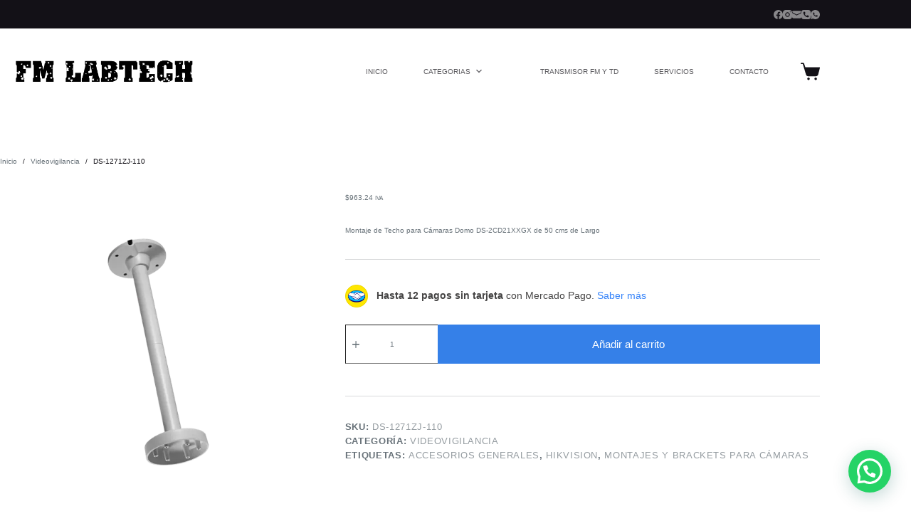

--- FILE ---
content_type: text/html; charset=UTF-8
request_url: https://fmlabtech.mx/producto/ds-1271zj-110/
body_size: 47195
content:
<!doctype html>
<html lang="es">
<head>
	
	<meta charset="UTF-8">
	<meta name="viewport" content="width=device-width, initial-scale=1, maximum-scale=5, viewport-fit=cover">
	<link rel="profile" href="https://gmpg.org/xfn/11">

	<title>DS-1271ZJ-110 &#8211; FMLABTECH SA DE CV</title>
<meta name='robots' content='max-image-preview:large' />
<meta property="og:type" content="article">
<meta property="og:title" content="DS-1271ZJ-110">
<meta property="og:description" content="Montaje de Techo para Cámaras Domo DS-2CD21XXGX de 50 cms de Largo">
<meta property="og:image" content="https://i0.wp.com/fmlabtech.mx/wp-content/uploads/2023/11/DS1271ZJ110-h.png?fit=2000%2C2000&amp;ssl=1">
<meta property="og:image:width" content="2000">
<meta property="og:image:height" content="2000">
<meta property="og:url" content="https://fmlabtech.mx/producto/ds-1271zj-110/">
<meta property="og:site_name" content="FMLABTECH SA DE CV">
<meta name="twitter:title" content="DS-1271ZJ-110">
<meta name="twitter:description" content="Montaje de Techo para Cámaras Domo DS-2CD21XXGX de 50 cms de Largo">
<meta name="twitter:card" content="summary_large_image">
<meta name="twitter:image" content="https://i0.wp.com/fmlabtech.mx/wp-content/uploads/2023/11/DS1271ZJ110-h.png?fit=2000%2C2000&amp;ssl=1">
<script>window._wca = window._wca || [];</script>
<link rel='dns-prefetch' href='//www.googletagmanager.com' />
<link rel='dns-prefetch' href='//stats.wp.com' />
<link rel='dns-prefetch' href='//openpay.s3.amazonaws.com' />
<link rel='dns-prefetch' href='//capi-automation.s3.us-east-2.amazonaws.com' />
<link rel='dns-prefetch' href='//fonts.googleapis.com' />
<link rel='preconnect' href='//i0.wp.com' />
<link rel='preconnect' href='//c0.wp.com' />
<link rel="alternate" type="application/rss+xml" title="FMLABTECH SA DE CV &raquo; Feed" href="https://fmlabtech.mx/feed/" />
<link rel="alternate" type="application/rss+xml" title="FMLABTECH SA DE CV &raquo; Feed de los comentarios" href="https://fmlabtech.mx/comments/feed/" />
<link rel="alternate" type="application/rss+xml" title="FMLABTECH SA DE CV &raquo; Comentario DS-1271ZJ-110 del feed" href="https://fmlabtech.mx/producto/ds-1271zj-110/feed/" />
<link rel="alternate" title="oEmbed (JSON)" type="application/json+oembed" href="https://fmlabtech.mx/wp-json/oembed/1.0/embed?url=https%3A%2F%2Ffmlabtech.mx%2Fproducto%2Fds-1271zj-110%2F" />
<link rel="alternate" title="oEmbed (XML)" type="text/xml+oembed" href="https://fmlabtech.mx/wp-json/oembed/1.0/embed?url=https%3A%2F%2Ffmlabtech.mx%2Fproducto%2Fds-1271zj-110%2F&#038;format=xml" />
<style id='wp-img-auto-sizes-contain-inline-css'>
img:is([sizes=auto i],[sizes^="auto," i]){contain-intrinsic-size:3000px 1500px}
/*# sourceURL=wp-img-auto-sizes-contain-inline-css */
</style>

<link rel='stylesheet' id='blocksy-dynamic-global-css' href='https://fmlabtech.mx/wp-content/uploads/blocksy/css/global.css?ver=85514' media='all' />
<link rel='stylesheet' id='jetpack_related-posts-css' href='https://c0.wp.com/p/jetpack/15.4/modules/related-posts/related-posts.css' media='all' />
<link rel='stylesheet' id='wp-block-library-css' href='https://c0.wp.com/c/6.9/wp-includes/css/dist/block-library/style.min.css' media='all' />
<link rel='stylesheet' id='mediaelement-css' href='https://c0.wp.com/c/6.9/wp-includes/js/mediaelement/mediaelementplayer-legacy.min.css' media='all' />
<link rel='stylesheet' id='wp-mediaelement-css' href='https://c0.wp.com/c/6.9/wp-includes/js/mediaelement/wp-mediaelement.min.css' media='all' />
<style id='jetpack-sharing-buttons-style-inline-css'>
.jetpack-sharing-buttons__services-list{display:flex;flex-direction:row;flex-wrap:wrap;gap:0;list-style-type:none;margin:5px;padding:0}.jetpack-sharing-buttons__services-list.has-small-icon-size{font-size:12px}.jetpack-sharing-buttons__services-list.has-normal-icon-size{font-size:16px}.jetpack-sharing-buttons__services-list.has-large-icon-size{font-size:24px}.jetpack-sharing-buttons__services-list.has-huge-icon-size{font-size:36px}@media print{.jetpack-sharing-buttons__services-list{display:none!important}}.editor-styles-wrapper .wp-block-jetpack-sharing-buttons{gap:0;padding-inline-start:0}ul.jetpack-sharing-buttons__services-list.has-background{padding:1.25em 2.375em}
/*# sourceURL=https://fmlabtech.mx/wp-content/plugins/jetpack/_inc/blocks/sharing-buttons/view.css */
</style>
<style id='joinchat-button-style-inline-css'>
.wp-block-joinchat-button{border:none!important;text-align:center}.wp-block-joinchat-button figure{display:table;margin:0 auto;padding:0}.wp-block-joinchat-button figcaption{font:normal normal 400 .6em/2em var(--wp--preset--font-family--system-font,sans-serif);margin:0;padding:0}.wp-block-joinchat-button .joinchat-button__qr{background-color:#fff;border:6px solid #25d366;border-radius:30px;box-sizing:content-box;display:block;height:200px;margin:auto;overflow:hidden;padding:10px;width:200px}.wp-block-joinchat-button .joinchat-button__qr canvas,.wp-block-joinchat-button .joinchat-button__qr img{display:block;margin:auto}.wp-block-joinchat-button .joinchat-button__link{align-items:center;background-color:#25d366;border:6px solid #25d366;border-radius:30px;display:inline-flex;flex-flow:row nowrap;justify-content:center;line-height:1.25em;margin:0 auto;text-decoration:none}.wp-block-joinchat-button .joinchat-button__link:before{background:transparent var(--joinchat-ico) no-repeat center;background-size:100%;content:"";display:block;height:1.5em;margin:-.75em .75em -.75em 0;width:1.5em}.wp-block-joinchat-button figure+.joinchat-button__link{margin-top:10px}@media (orientation:landscape)and (min-height:481px),(orientation:portrait)and (min-width:481px){.wp-block-joinchat-button.joinchat-button--qr-only figure+.joinchat-button__link{display:none}}@media (max-width:480px),(orientation:landscape)and (max-height:480px){.wp-block-joinchat-button figure{display:none}}

/*# sourceURL=https://fmlabtech.mx/wp-content/plugins/creame-whatsapp-me/gutenberg/build/style-index.css */
</style>
<style id='global-styles-inline-css'>
:root{--wp--preset--aspect-ratio--square: 1;--wp--preset--aspect-ratio--4-3: 4/3;--wp--preset--aspect-ratio--3-4: 3/4;--wp--preset--aspect-ratio--3-2: 3/2;--wp--preset--aspect-ratio--2-3: 2/3;--wp--preset--aspect-ratio--16-9: 16/9;--wp--preset--aspect-ratio--9-16: 9/16;--wp--preset--color--black: #000000;--wp--preset--color--cyan-bluish-gray: #abb8c3;--wp--preset--color--white: #ffffff;--wp--preset--color--pale-pink: #f78da7;--wp--preset--color--vivid-red: #cf2e2e;--wp--preset--color--luminous-vivid-orange: #ff6900;--wp--preset--color--luminous-vivid-amber: #fcb900;--wp--preset--color--light-green-cyan: #7bdcb5;--wp--preset--color--vivid-green-cyan: #00d084;--wp--preset--color--pale-cyan-blue: #8ed1fc;--wp--preset--color--vivid-cyan-blue: #0693e3;--wp--preset--color--vivid-purple: #9b51e0;--wp--preset--color--palette-color-1: var(--theme-palette-color-1, #e8363c);--wp--preset--color--palette-color-2: var(--theme-palette-color-2, #d81c22);--wp--preset--color--palette-color-3: var(--theme-palette-color-3, #687279);--wp--preset--color--palette-color-4: var(--theme-palette-color-4, #131117);--wp--preset--color--palette-color-5: var(--theme-palette-color-5, #d9dadc);--wp--preset--color--palette-color-6: var(--theme-palette-color-6, #e8e8e8);--wp--preset--color--palette-color-7: var(--theme-palette-color-7, #FBFBFB);--wp--preset--color--palette-color-8: var(--theme-palette-color-8, #ffffff);--wp--preset--gradient--vivid-cyan-blue-to-vivid-purple: linear-gradient(135deg,rgb(6,147,227) 0%,rgb(155,81,224) 100%);--wp--preset--gradient--light-green-cyan-to-vivid-green-cyan: linear-gradient(135deg,rgb(122,220,180) 0%,rgb(0,208,130) 100%);--wp--preset--gradient--luminous-vivid-amber-to-luminous-vivid-orange: linear-gradient(135deg,rgb(252,185,0) 0%,rgb(255,105,0) 100%);--wp--preset--gradient--luminous-vivid-orange-to-vivid-red: linear-gradient(135deg,rgb(255,105,0) 0%,rgb(207,46,46) 100%);--wp--preset--gradient--very-light-gray-to-cyan-bluish-gray: linear-gradient(135deg,rgb(238,238,238) 0%,rgb(169,184,195) 100%);--wp--preset--gradient--cool-to-warm-spectrum: linear-gradient(135deg,rgb(74,234,220) 0%,rgb(151,120,209) 20%,rgb(207,42,186) 40%,rgb(238,44,130) 60%,rgb(251,105,98) 80%,rgb(254,248,76) 100%);--wp--preset--gradient--blush-light-purple: linear-gradient(135deg,rgb(255,206,236) 0%,rgb(152,150,240) 100%);--wp--preset--gradient--blush-bordeaux: linear-gradient(135deg,rgb(254,205,165) 0%,rgb(254,45,45) 50%,rgb(107,0,62) 100%);--wp--preset--gradient--luminous-dusk: linear-gradient(135deg,rgb(255,203,112) 0%,rgb(199,81,192) 50%,rgb(65,88,208) 100%);--wp--preset--gradient--pale-ocean: linear-gradient(135deg,rgb(255,245,203) 0%,rgb(182,227,212) 50%,rgb(51,167,181) 100%);--wp--preset--gradient--electric-grass: linear-gradient(135deg,rgb(202,248,128) 0%,rgb(113,206,126) 100%);--wp--preset--gradient--midnight: linear-gradient(135deg,rgb(2,3,129) 0%,rgb(40,116,252) 100%);--wp--preset--gradient--juicy-peach: linear-gradient(to right, #ffecd2 0%, #fcb69f 100%);--wp--preset--gradient--young-passion: linear-gradient(to right, #ff8177 0%, #ff867a 0%, #ff8c7f 21%, #f99185 52%, #cf556c 78%, #b12a5b 100%);--wp--preset--gradient--true-sunset: linear-gradient(to right, #fa709a 0%, #fee140 100%);--wp--preset--gradient--morpheus-den: linear-gradient(to top, #30cfd0 0%, #330867 100%);--wp--preset--gradient--plum-plate: linear-gradient(135deg, #667eea 0%, #764ba2 100%);--wp--preset--gradient--aqua-splash: linear-gradient(15deg, #13547a 0%, #80d0c7 100%);--wp--preset--gradient--love-kiss: linear-gradient(to top, #ff0844 0%, #ffb199 100%);--wp--preset--gradient--new-retrowave: linear-gradient(to top, #3b41c5 0%, #a981bb 49%, #ffc8a9 100%);--wp--preset--gradient--plum-bath: linear-gradient(to top, #cc208e 0%, #6713d2 100%);--wp--preset--gradient--high-flight: linear-gradient(to right, #0acffe 0%, #495aff 100%);--wp--preset--gradient--teen-party: linear-gradient(-225deg, #FF057C 0%, #8D0B93 50%, #321575 100%);--wp--preset--gradient--fabled-sunset: linear-gradient(-225deg, #231557 0%, #44107A 29%, #FF1361 67%, #FFF800 100%);--wp--preset--gradient--arielle-smile: radial-gradient(circle 248px at center, #16d9e3 0%, #30c7ec 47%, #46aef7 100%);--wp--preset--gradient--itmeo-branding: linear-gradient(180deg, #2af598 0%, #009efd 100%);--wp--preset--gradient--deep-blue: linear-gradient(to right, #6a11cb 0%, #2575fc 100%);--wp--preset--gradient--strong-bliss: linear-gradient(to right, #f78ca0 0%, #f9748f 19%, #fd868c 60%, #fe9a8b 100%);--wp--preset--gradient--sweet-period: linear-gradient(to top, #3f51b1 0%, #5a55ae 13%, #7b5fac 25%, #8f6aae 38%, #a86aa4 50%, #cc6b8e 62%, #f18271 75%, #f3a469 87%, #f7c978 100%);--wp--preset--gradient--purple-division: linear-gradient(to top, #7028e4 0%, #e5b2ca 100%);--wp--preset--gradient--cold-evening: linear-gradient(to top, #0c3483 0%, #a2b6df 100%, #6b8cce 100%, #a2b6df 100%);--wp--preset--gradient--mountain-rock: linear-gradient(to right, #868f96 0%, #596164 100%);--wp--preset--gradient--desert-hump: linear-gradient(to top, #c79081 0%, #dfa579 100%);--wp--preset--gradient--ethernal-constance: linear-gradient(to top, #09203f 0%, #537895 100%);--wp--preset--gradient--happy-memories: linear-gradient(-60deg, #ff5858 0%, #f09819 100%);--wp--preset--gradient--grown-early: linear-gradient(to top, #0ba360 0%, #3cba92 100%);--wp--preset--gradient--morning-salad: linear-gradient(-225deg, #B7F8DB 0%, #50A7C2 100%);--wp--preset--gradient--night-call: linear-gradient(-225deg, #AC32E4 0%, #7918F2 48%, #4801FF 100%);--wp--preset--gradient--mind-crawl: linear-gradient(-225deg, #473B7B 0%, #3584A7 51%, #30D2BE 100%);--wp--preset--gradient--angel-care: linear-gradient(-225deg, #FFE29F 0%, #FFA99F 48%, #FF719A 100%);--wp--preset--gradient--juicy-cake: linear-gradient(to top, #e14fad 0%, #f9d423 100%);--wp--preset--gradient--rich-metal: linear-gradient(to right, #d7d2cc 0%, #304352 100%);--wp--preset--gradient--mole-hall: linear-gradient(-20deg, #616161 0%, #9bc5c3 100%);--wp--preset--gradient--cloudy-knoxville: linear-gradient(120deg, #fdfbfb 0%, #ebedee 100%);--wp--preset--gradient--soft-grass: linear-gradient(to top, #c1dfc4 0%, #deecdd 100%);--wp--preset--gradient--saint-petersburg: linear-gradient(135deg, #f5f7fa 0%, #c3cfe2 100%);--wp--preset--gradient--everlasting-sky: linear-gradient(135deg, #fdfcfb 0%, #e2d1c3 100%);--wp--preset--gradient--kind-steel: linear-gradient(-20deg, #e9defa 0%, #fbfcdb 100%);--wp--preset--gradient--over-sun: linear-gradient(60deg, #abecd6 0%, #fbed96 100%);--wp--preset--gradient--premium-white: linear-gradient(to top, #d5d4d0 0%, #d5d4d0 1%, #eeeeec 31%, #efeeec 75%, #e9e9e7 100%);--wp--preset--gradient--clean-mirror: linear-gradient(45deg, #93a5cf 0%, #e4efe9 100%);--wp--preset--gradient--wild-apple: linear-gradient(to top, #d299c2 0%, #fef9d7 100%);--wp--preset--gradient--snow-again: linear-gradient(to top, #e6e9f0 0%, #eef1f5 100%);--wp--preset--gradient--confident-cloud: linear-gradient(to top, #dad4ec 0%, #dad4ec 1%, #f3e7e9 100%);--wp--preset--gradient--glass-water: linear-gradient(to top, #dfe9f3 0%, white 100%);--wp--preset--gradient--perfect-white: linear-gradient(-225deg, #E3FDF5 0%, #FFE6FA 100%);--wp--preset--font-size--small: 13px;--wp--preset--font-size--medium: 20px;--wp--preset--font-size--large: clamp(22px, 1.375rem + ((1vw - 3.2px) * 0.625), 30px);--wp--preset--font-size--x-large: clamp(30px, 1.875rem + ((1vw - 3.2px) * 1.563), 50px);--wp--preset--font-size--xx-large: clamp(45px, 2.813rem + ((1vw - 3.2px) * 2.734), 80px);--wp--preset--spacing--20: 0.44rem;--wp--preset--spacing--30: 0.67rem;--wp--preset--spacing--40: 1rem;--wp--preset--spacing--50: 1.5rem;--wp--preset--spacing--60: 2.25rem;--wp--preset--spacing--70: 3.38rem;--wp--preset--spacing--80: 5.06rem;--wp--preset--shadow--natural: 6px 6px 9px rgba(0, 0, 0, 0.2);--wp--preset--shadow--deep: 12px 12px 50px rgba(0, 0, 0, 0.4);--wp--preset--shadow--sharp: 6px 6px 0px rgba(0, 0, 0, 0.2);--wp--preset--shadow--outlined: 6px 6px 0px -3px rgb(255, 255, 255), 6px 6px rgb(0, 0, 0);--wp--preset--shadow--crisp: 6px 6px 0px rgb(0, 0, 0);}:root { --wp--style--global--content-size: var(--theme-block-max-width);--wp--style--global--wide-size: var(--theme-block-wide-max-width); }:where(body) { margin: 0; }.wp-site-blocks > .alignleft { float: left; margin-right: 2em; }.wp-site-blocks > .alignright { float: right; margin-left: 2em; }.wp-site-blocks > .aligncenter { justify-content: center; margin-left: auto; margin-right: auto; }:where(.wp-site-blocks) > * { margin-block-start: var(--theme-content-spacing); margin-block-end: 0; }:where(.wp-site-blocks) > :first-child { margin-block-start: 0; }:where(.wp-site-blocks) > :last-child { margin-block-end: 0; }:root { --wp--style--block-gap: var(--theme-content-spacing); }:root :where(.is-layout-flow) > :first-child{margin-block-start: 0;}:root :where(.is-layout-flow) > :last-child{margin-block-end: 0;}:root :where(.is-layout-flow) > *{margin-block-start: var(--theme-content-spacing);margin-block-end: 0;}:root :where(.is-layout-constrained) > :first-child{margin-block-start: 0;}:root :where(.is-layout-constrained) > :last-child{margin-block-end: 0;}:root :where(.is-layout-constrained) > *{margin-block-start: var(--theme-content-spacing);margin-block-end: 0;}:root :where(.is-layout-flex){gap: var(--theme-content-spacing);}:root :where(.is-layout-grid){gap: var(--theme-content-spacing);}.is-layout-flow > .alignleft{float: left;margin-inline-start: 0;margin-inline-end: 2em;}.is-layout-flow > .alignright{float: right;margin-inline-start: 2em;margin-inline-end: 0;}.is-layout-flow > .aligncenter{margin-left: auto !important;margin-right: auto !important;}.is-layout-constrained > .alignleft{float: left;margin-inline-start: 0;margin-inline-end: 2em;}.is-layout-constrained > .alignright{float: right;margin-inline-start: 2em;margin-inline-end: 0;}.is-layout-constrained > .aligncenter{margin-left: auto !important;margin-right: auto !important;}.is-layout-constrained > :where(:not(.alignleft):not(.alignright):not(.alignfull)){max-width: var(--wp--style--global--content-size);margin-left: auto !important;margin-right: auto !important;}.is-layout-constrained > .alignwide{max-width: var(--wp--style--global--wide-size);}body .is-layout-flex{display: flex;}.is-layout-flex{flex-wrap: wrap;align-items: center;}.is-layout-flex > :is(*, div){margin: 0;}body .is-layout-grid{display: grid;}.is-layout-grid > :is(*, div){margin: 0;}body{padding-top: 0px;padding-right: 0px;padding-bottom: 0px;padding-left: 0px;}:root :where(.wp-element-button, .wp-block-button__link){font-style: inherit;font-weight: inherit;letter-spacing: inherit;text-transform: inherit;}.has-black-color{color: var(--wp--preset--color--black) !important;}.has-cyan-bluish-gray-color{color: var(--wp--preset--color--cyan-bluish-gray) !important;}.has-white-color{color: var(--wp--preset--color--white) !important;}.has-pale-pink-color{color: var(--wp--preset--color--pale-pink) !important;}.has-vivid-red-color{color: var(--wp--preset--color--vivid-red) !important;}.has-luminous-vivid-orange-color{color: var(--wp--preset--color--luminous-vivid-orange) !important;}.has-luminous-vivid-amber-color{color: var(--wp--preset--color--luminous-vivid-amber) !important;}.has-light-green-cyan-color{color: var(--wp--preset--color--light-green-cyan) !important;}.has-vivid-green-cyan-color{color: var(--wp--preset--color--vivid-green-cyan) !important;}.has-pale-cyan-blue-color{color: var(--wp--preset--color--pale-cyan-blue) !important;}.has-vivid-cyan-blue-color{color: var(--wp--preset--color--vivid-cyan-blue) !important;}.has-vivid-purple-color{color: var(--wp--preset--color--vivid-purple) !important;}.has-palette-color-1-color{color: var(--wp--preset--color--palette-color-1) !important;}.has-palette-color-2-color{color: var(--wp--preset--color--palette-color-2) !important;}.has-palette-color-3-color{color: var(--wp--preset--color--palette-color-3) !important;}.has-palette-color-4-color{color: var(--wp--preset--color--palette-color-4) !important;}.has-palette-color-5-color{color: var(--wp--preset--color--palette-color-5) !important;}.has-palette-color-6-color{color: var(--wp--preset--color--palette-color-6) !important;}.has-palette-color-7-color{color: var(--wp--preset--color--palette-color-7) !important;}.has-palette-color-8-color{color: var(--wp--preset--color--palette-color-8) !important;}.has-black-background-color{background-color: var(--wp--preset--color--black) !important;}.has-cyan-bluish-gray-background-color{background-color: var(--wp--preset--color--cyan-bluish-gray) !important;}.has-white-background-color{background-color: var(--wp--preset--color--white) !important;}.has-pale-pink-background-color{background-color: var(--wp--preset--color--pale-pink) !important;}.has-vivid-red-background-color{background-color: var(--wp--preset--color--vivid-red) !important;}.has-luminous-vivid-orange-background-color{background-color: var(--wp--preset--color--luminous-vivid-orange) !important;}.has-luminous-vivid-amber-background-color{background-color: var(--wp--preset--color--luminous-vivid-amber) !important;}.has-light-green-cyan-background-color{background-color: var(--wp--preset--color--light-green-cyan) !important;}.has-vivid-green-cyan-background-color{background-color: var(--wp--preset--color--vivid-green-cyan) !important;}.has-pale-cyan-blue-background-color{background-color: var(--wp--preset--color--pale-cyan-blue) !important;}.has-vivid-cyan-blue-background-color{background-color: var(--wp--preset--color--vivid-cyan-blue) !important;}.has-vivid-purple-background-color{background-color: var(--wp--preset--color--vivid-purple) !important;}.has-palette-color-1-background-color{background-color: var(--wp--preset--color--palette-color-1) !important;}.has-palette-color-2-background-color{background-color: var(--wp--preset--color--palette-color-2) !important;}.has-palette-color-3-background-color{background-color: var(--wp--preset--color--palette-color-3) !important;}.has-palette-color-4-background-color{background-color: var(--wp--preset--color--palette-color-4) !important;}.has-palette-color-5-background-color{background-color: var(--wp--preset--color--palette-color-5) !important;}.has-palette-color-6-background-color{background-color: var(--wp--preset--color--palette-color-6) !important;}.has-palette-color-7-background-color{background-color: var(--wp--preset--color--palette-color-7) !important;}.has-palette-color-8-background-color{background-color: var(--wp--preset--color--palette-color-8) !important;}.has-black-border-color{border-color: var(--wp--preset--color--black) !important;}.has-cyan-bluish-gray-border-color{border-color: var(--wp--preset--color--cyan-bluish-gray) !important;}.has-white-border-color{border-color: var(--wp--preset--color--white) !important;}.has-pale-pink-border-color{border-color: var(--wp--preset--color--pale-pink) !important;}.has-vivid-red-border-color{border-color: var(--wp--preset--color--vivid-red) !important;}.has-luminous-vivid-orange-border-color{border-color: var(--wp--preset--color--luminous-vivid-orange) !important;}.has-luminous-vivid-amber-border-color{border-color: var(--wp--preset--color--luminous-vivid-amber) !important;}.has-light-green-cyan-border-color{border-color: var(--wp--preset--color--light-green-cyan) !important;}.has-vivid-green-cyan-border-color{border-color: var(--wp--preset--color--vivid-green-cyan) !important;}.has-pale-cyan-blue-border-color{border-color: var(--wp--preset--color--pale-cyan-blue) !important;}.has-vivid-cyan-blue-border-color{border-color: var(--wp--preset--color--vivid-cyan-blue) !important;}.has-vivid-purple-border-color{border-color: var(--wp--preset--color--vivid-purple) !important;}.has-palette-color-1-border-color{border-color: var(--wp--preset--color--palette-color-1) !important;}.has-palette-color-2-border-color{border-color: var(--wp--preset--color--palette-color-2) !important;}.has-palette-color-3-border-color{border-color: var(--wp--preset--color--palette-color-3) !important;}.has-palette-color-4-border-color{border-color: var(--wp--preset--color--palette-color-4) !important;}.has-palette-color-5-border-color{border-color: var(--wp--preset--color--palette-color-5) !important;}.has-palette-color-6-border-color{border-color: var(--wp--preset--color--palette-color-6) !important;}.has-palette-color-7-border-color{border-color: var(--wp--preset--color--palette-color-7) !important;}.has-palette-color-8-border-color{border-color: var(--wp--preset--color--palette-color-8) !important;}.has-vivid-cyan-blue-to-vivid-purple-gradient-background{background: var(--wp--preset--gradient--vivid-cyan-blue-to-vivid-purple) !important;}.has-light-green-cyan-to-vivid-green-cyan-gradient-background{background: var(--wp--preset--gradient--light-green-cyan-to-vivid-green-cyan) !important;}.has-luminous-vivid-amber-to-luminous-vivid-orange-gradient-background{background: var(--wp--preset--gradient--luminous-vivid-amber-to-luminous-vivid-orange) !important;}.has-luminous-vivid-orange-to-vivid-red-gradient-background{background: var(--wp--preset--gradient--luminous-vivid-orange-to-vivid-red) !important;}.has-very-light-gray-to-cyan-bluish-gray-gradient-background{background: var(--wp--preset--gradient--very-light-gray-to-cyan-bluish-gray) !important;}.has-cool-to-warm-spectrum-gradient-background{background: var(--wp--preset--gradient--cool-to-warm-spectrum) !important;}.has-blush-light-purple-gradient-background{background: var(--wp--preset--gradient--blush-light-purple) !important;}.has-blush-bordeaux-gradient-background{background: var(--wp--preset--gradient--blush-bordeaux) !important;}.has-luminous-dusk-gradient-background{background: var(--wp--preset--gradient--luminous-dusk) !important;}.has-pale-ocean-gradient-background{background: var(--wp--preset--gradient--pale-ocean) !important;}.has-electric-grass-gradient-background{background: var(--wp--preset--gradient--electric-grass) !important;}.has-midnight-gradient-background{background: var(--wp--preset--gradient--midnight) !important;}.has-juicy-peach-gradient-background{background: var(--wp--preset--gradient--juicy-peach) !important;}.has-young-passion-gradient-background{background: var(--wp--preset--gradient--young-passion) !important;}.has-true-sunset-gradient-background{background: var(--wp--preset--gradient--true-sunset) !important;}.has-morpheus-den-gradient-background{background: var(--wp--preset--gradient--morpheus-den) !important;}.has-plum-plate-gradient-background{background: var(--wp--preset--gradient--plum-plate) !important;}.has-aqua-splash-gradient-background{background: var(--wp--preset--gradient--aqua-splash) !important;}.has-love-kiss-gradient-background{background: var(--wp--preset--gradient--love-kiss) !important;}.has-new-retrowave-gradient-background{background: var(--wp--preset--gradient--new-retrowave) !important;}.has-plum-bath-gradient-background{background: var(--wp--preset--gradient--plum-bath) !important;}.has-high-flight-gradient-background{background: var(--wp--preset--gradient--high-flight) !important;}.has-teen-party-gradient-background{background: var(--wp--preset--gradient--teen-party) !important;}.has-fabled-sunset-gradient-background{background: var(--wp--preset--gradient--fabled-sunset) !important;}.has-arielle-smile-gradient-background{background: var(--wp--preset--gradient--arielle-smile) !important;}.has-itmeo-branding-gradient-background{background: var(--wp--preset--gradient--itmeo-branding) !important;}.has-deep-blue-gradient-background{background: var(--wp--preset--gradient--deep-blue) !important;}.has-strong-bliss-gradient-background{background: var(--wp--preset--gradient--strong-bliss) !important;}.has-sweet-period-gradient-background{background: var(--wp--preset--gradient--sweet-period) !important;}.has-purple-division-gradient-background{background: var(--wp--preset--gradient--purple-division) !important;}.has-cold-evening-gradient-background{background: var(--wp--preset--gradient--cold-evening) !important;}.has-mountain-rock-gradient-background{background: var(--wp--preset--gradient--mountain-rock) !important;}.has-desert-hump-gradient-background{background: var(--wp--preset--gradient--desert-hump) !important;}.has-ethernal-constance-gradient-background{background: var(--wp--preset--gradient--ethernal-constance) !important;}.has-happy-memories-gradient-background{background: var(--wp--preset--gradient--happy-memories) !important;}.has-grown-early-gradient-background{background: var(--wp--preset--gradient--grown-early) !important;}.has-morning-salad-gradient-background{background: var(--wp--preset--gradient--morning-salad) !important;}.has-night-call-gradient-background{background: var(--wp--preset--gradient--night-call) !important;}.has-mind-crawl-gradient-background{background: var(--wp--preset--gradient--mind-crawl) !important;}.has-angel-care-gradient-background{background: var(--wp--preset--gradient--angel-care) !important;}.has-juicy-cake-gradient-background{background: var(--wp--preset--gradient--juicy-cake) !important;}.has-rich-metal-gradient-background{background: var(--wp--preset--gradient--rich-metal) !important;}.has-mole-hall-gradient-background{background: var(--wp--preset--gradient--mole-hall) !important;}.has-cloudy-knoxville-gradient-background{background: var(--wp--preset--gradient--cloudy-knoxville) !important;}.has-soft-grass-gradient-background{background: var(--wp--preset--gradient--soft-grass) !important;}.has-saint-petersburg-gradient-background{background: var(--wp--preset--gradient--saint-petersburg) !important;}.has-everlasting-sky-gradient-background{background: var(--wp--preset--gradient--everlasting-sky) !important;}.has-kind-steel-gradient-background{background: var(--wp--preset--gradient--kind-steel) !important;}.has-over-sun-gradient-background{background: var(--wp--preset--gradient--over-sun) !important;}.has-premium-white-gradient-background{background: var(--wp--preset--gradient--premium-white) !important;}.has-clean-mirror-gradient-background{background: var(--wp--preset--gradient--clean-mirror) !important;}.has-wild-apple-gradient-background{background: var(--wp--preset--gradient--wild-apple) !important;}.has-snow-again-gradient-background{background: var(--wp--preset--gradient--snow-again) !important;}.has-confident-cloud-gradient-background{background: var(--wp--preset--gradient--confident-cloud) !important;}.has-glass-water-gradient-background{background: var(--wp--preset--gradient--glass-water) !important;}.has-perfect-white-gradient-background{background: var(--wp--preset--gradient--perfect-white) !important;}.has-small-font-size{font-size: var(--wp--preset--font-size--small) !important;}.has-medium-font-size{font-size: var(--wp--preset--font-size--medium) !important;}.has-large-font-size{font-size: var(--wp--preset--font-size--large) !important;}.has-x-large-font-size{font-size: var(--wp--preset--font-size--x-large) !important;}.has-xx-large-font-size{font-size: var(--wp--preset--font-size--xx-large) !important;}
:root :where(.wp-block-pullquote){font-size: clamp(0.984em, 0.984rem + ((1vw - 0.2em) * 0.645), 1.5em);line-height: 1.6;}
/*# sourceURL=global-styles-inline-css */
</style>
<link rel='stylesheet' id='photoswipe-css' href='https://c0.wp.com/p/woocommerce/10.4.3/assets/css/photoswipe/photoswipe.min.css' media='all' />
<link rel='stylesheet' id='photoswipe-default-skin-css' href='https://c0.wp.com/p/woocommerce/10.4.3/assets/css/photoswipe/default-skin/default-skin.min.css' media='all' />
<style id='woocommerce-inline-inline-css'>
.woocommerce form .form-row .required { visibility: visible; }
/*# sourceURL=woocommerce-inline-inline-css */
</style>
<link rel='stylesheet' id='gateway-css' href='https://fmlabtech.mx/wp-content/plugins/woocommerce-paypal-payments/modules/ppcp-button/assets/css/gateway.css?ver=3.3.2' media='all' />
<link rel='stylesheet' id='WCPAY_EXPRESS_CHECKOUT_ECE-css' href='https://fmlabtech.mx/wp-content/plugins/woocommerce-payments/dist/express-checkout.css?ver=10.4.0' media='all' />
<link rel='stylesheet' id='parent-style-css' href='https://fmlabtech.mx/wp-content/themes/blocksy/style.css?ver=6.9' media='all' />
<link rel='stylesheet' id='ct-main-styles-css' href='https://fmlabtech.mx/wp-content/themes/blocksy/static/bundle/main.min.css?ver=2.1.25' media='all' />
<link rel='stylesheet' id='ct-woocommerce-styles-css' href='https://fmlabtech.mx/wp-content/themes/blocksy/static/bundle/woocommerce.min.css?ver=2.1.25' media='all' />
<link rel='stylesheet' id='blocksy-fonts-font-source-google-css' href='https://fonts.googleapis.com/css2?family=IBM%20Plex%20Mono:wght@500;700&#038;display=swap' media='all' />
<link rel='stylesheet' id='ct-page-title-styles-css' href='https://fmlabtech.mx/wp-content/themes/blocksy/static/bundle/page-title.min.css?ver=2.1.25' media='all' />
<link rel='stylesheet' id='ct-comments-styles-css' href='https://fmlabtech.mx/wp-content/themes/blocksy/static/bundle/comments.min.css?ver=2.1.25' media='all' />
<link rel='stylesheet' id='ct-elementor-styles-css' href='https://fmlabtech.mx/wp-content/themes/blocksy/static/bundle/elementor-frontend.min.css?ver=2.1.25' media='all' />
<link rel='stylesheet' id='ct-elementor-woocommerce-styles-css' href='https://fmlabtech.mx/wp-content/themes/blocksy/static/bundle/elementor-woocommerce-frontend.min.css?ver=2.1.25' media='all' />
<link rel='stylesheet' id='ct-flexy-styles-css' href='https://fmlabtech.mx/wp-content/themes/blocksy/static/bundle/flexy.min.css?ver=2.1.25' media='all' />
<script id="woocommerce-google-analytics-integration-gtag-js-after">
/* Google Analytics for WooCommerce (gtag.js) */
					window.dataLayer = window.dataLayer || [];
					function gtag(){dataLayer.push(arguments);}
					// Set up default consent state.
					for ( const mode of [{"analytics_storage":"denied","ad_storage":"denied","ad_user_data":"denied","ad_personalization":"denied","region":["AT","BE","BG","HR","CY","CZ","DK","EE","FI","FR","DE","GR","HU","IS","IE","IT","LV","LI","LT","LU","MT","NL","NO","PL","PT","RO","SK","SI","ES","SE","GB","CH"]}] || [] ) {
						gtag( "consent", "default", { "wait_for_update": 500, ...mode } );
					}
					gtag("js", new Date());
					gtag("set", "developer_id.dOGY3NW", true);
					gtag("config", "G-CFG3FQMN7T", {"track_404":true,"allow_google_signals":true,"logged_in":false,"linker":{"domains":["www.fmlabtech.mx"],"allow_incoming":true},"custom_map":{"dimension1":"logged_in"}});
//# sourceURL=woocommerce-google-analytics-integration-gtag-js-after
</script>
<script id="jetpack_related-posts-js-extra">
var related_posts_js_options = {"post_heading":"h4"};
//# sourceURL=jetpack_related-posts-js-extra
</script>
<script src="https://c0.wp.com/p/jetpack/15.4/_inc/build/related-posts/related-posts.min.js" id="jetpack_related-posts-js"></script>
<script src="https://c0.wp.com/c/6.9/wp-includes/js/jquery/jquery.min.js" id="jquery-core-js"></script>
<script src="https://c0.wp.com/c/6.9/wp-includes/js/jquery/jquery-migrate.min.js" id="jquery-migrate-js"></script>
<script src="https://c0.wp.com/p/woocommerce/10.4.3/assets/js/jquery-blockui/jquery.blockUI.min.js" id="wc-jquery-blockui-js" defer data-wp-strategy="defer"></script>
<script id="wc-add-to-cart-js-extra">
var wc_add_to_cart_params = {"ajax_url":"/wp-admin/admin-ajax.php","wc_ajax_url":"/?wc-ajax=%%endpoint%%","i18n_view_cart":"Ver carrito","cart_url":"https://fmlabtech.mx/cart-2/","is_cart":"","cart_redirect_after_add":"no"};
//# sourceURL=wc-add-to-cart-js-extra
</script>
<script src="https://c0.wp.com/p/woocommerce/10.4.3/assets/js/frontend/add-to-cart.min.js" id="wc-add-to-cart-js" defer data-wp-strategy="defer"></script>
<script src="https://c0.wp.com/p/woocommerce/10.4.3/assets/js/zoom/jquery.zoom.min.js" id="wc-zoom-js" defer data-wp-strategy="defer"></script>
<script src="https://c0.wp.com/p/woocommerce/10.4.3/assets/js/photoswipe/photoswipe.min.js" id="wc-photoswipe-js" defer data-wp-strategy="defer"></script>
<script src="https://c0.wp.com/p/woocommerce/10.4.3/assets/js/photoswipe/photoswipe-ui-default.min.js" id="wc-photoswipe-ui-default-js" defer data-wp-strategy="defer"></script>
<script id="wc-single-product-js-extra">
var wc_single_product_params = {"i18n_required_rating_text":"Por favor elige una puntuaci\u00f3n","i18n_rating_options":["1 de 5 estrellas","2 de 5 estrellas","3 de 5 estrellas","4 de 5 estrellas","5 de 5 estrellas"],"i18n_product_gallery_trigger_text":"Ver galer\u00eda de im\u00e1genes a pantalla completa","review_rating_required":"yes","flexslider":{"rtl":false,"animation":"slide","smoothHeight":true,"directionNav":false,"controlNav":"thumbnails","slideshow":false,"animationSpeed":500,"animationLoop":false,"allowOneSlide":false},"zoom_enabled":"1","zoom_options":[],"photoswipe_enabled":"1","photoswipe_options":{"shareEl":false,"closeOnScroll":false,"history":false,"hideAnimationDuration":0,"showAnimationDuration":0},"flexslider_enabled":""};
//# sourceURL=wc-single-product-js-extra
</script>
<script src="https://c0.wp.com/p/woocommerce/10.4.3/assets/js/frontend/single-product.min.js" id="wc-single-product-js" defer data-wp-strategy="defer"></script>
<script src="https://c0.wp.com/p/woocommerce/10.4.3/assets/js/js-cookie/js.cookie.min.js" id="wc-js-cookie-js" defer data-wp-strategy="defer"></script>
<script id="woocommerce-js-extra">
var woocommerce_params = {"ajax_url":"/wp-admin/admin-ajax.php","wc_ajax_url":"/?wc-ajax=%%endpoint%%","i18n_password_show":"Mostrar contrase\u00f1a","i18n_password_hide":"Ocultar contrase\u00f1a"};
//# sourceURL=woocommerce-js-extra
</script>
<script src="https://c0.wp.com/p/woocommerce/10.4.3/assets/js/frontend/woocommerce.min.js" id="woocommerce-js" defer data-wp-strategy="defer"></script>
<script id="WCPAY_ASSETS-js-extra">
var wcpayAssets = {"url":"https://fmlabtech.mx/wp-content/plugins/woocommerce-payments/dist/"};
//# sourceURL=WCPAY_ASSETS-js-extra
</script>
<script id="wc-cart-fragments-js-extra">
var wc_cart_fragments_params = {"ajax_url":"/wp-admin/admin-ajax.php","wc_ajax_url":"/?wc-ajax=%%endpoint%%","cart_hash_key":"wc_cart_hash_c62ab03d2571c22c4951b62a425f6c50","fragment_name":"wc_fragments_c62ab03d2571c22c4951b62a425f6c50","request_timeout":"5000"};
//# sourceURL=wc-cart-fragments-js-extra
</script>
<script src="https://c0.wp.com/p/woocommerce/10.4.3/assets/js/frontend/cart-fragments.min.js" id="wc-cart-fragments-js" defer data-wp-strategy="defer"></script>
<script src="https://stats.wp.com/s-202604.js" id="woocommerce-analytics-js" defer data-wp-strategy="defer"></script>
<link rel="https://api.w.org/" href="https://fmlabtech.mx/wp-json/" /><link rel="alternate" title="JSON" type="application/json" href="https://fmlabtech.mx/wp-json/wp/v2/product/1930" /><link rel="EditURI" type="application/rsd+xml" title="RSD" href="https://fmlabtech.mx/xmlrpc.php?rsd" />
<meta name="generator" content="WordPress 6.9" />
<meta name="generator" content="WooCommerce 10.4.3" />
<link rel="canonical" href="https://fmlabtech.mx/producto/ds-1271zj-110/" />
<link rel='shortlink' href='https://fmlabtech.mx/?p=1930' />
	<style>img#wpstats{display:none}</style>
		<!-- Google site verification - Google for WooCommerce -->
<meta name="google-site-verification" content="zSTPXMQcN0G1rHD-43hSi0baarS6Lyoi8ZoCwKYcVc0" />
<noscript><link rel='stylesheet' href='https://fmlabtech.mx/wp-content/themes/blocksy/static/bundle/no-scripts.min.css' type='text/css'></noscript>
	<noscript><style>.woocommerce-product-gallery{ opacity: 1 !important; }</style></noscript>
	<meta name="generator" content="Elementor 3.34.1; features: e_font_icon_svg, additional_custom_breakpoints; settings: css_print_method-external, google_font-enabled, font_display-auto">
			<script  type="text/javascript">
				!function(f,b,e,v,n,t,s){if(f.fbq)return;n=f.fbq=function(){n.callMethod?
					n.callMethod.apply(n,arguments):n.queue.push(arguments)};if(!f._fbq)f._fbq=n;
					n.push=n;n.loaded=!0;n.version='2.0';n.queue=[];t=b.createElement(e);t.async=!0;
					t.src=v;s=b.getElementsByTagName(e)[0];s.parentNode.insertBefore(t,s)}(window,
					document,'script','https://fmlabtech.mx/wp-content/litespeed/localres/aHR0cHM6Ly9jb25uZWN0LmZhY2Vib29rLm5ldC9lbl9VUy9mYmV2ZW50cy5qcw==');
			</script>
			<!-- WooCommerce Facebook Integration Begin -->
			<script  type="text/javascript">

				fbq('init', '358152903431892', {}, {
    "agent": "woocommerce_0-10.4.3-3.5.15"
});

				document.addEventListener( 'DOMContentLoaded', function() {
					// Insert placeholder for events injected when a product is added to the cart through AJAX.
					document.body.insertAdjacentHTML( 'beforeend', '<div class=\"wc-facebook-pixel-event-placeholder\"></div>' );
				}, false );

			</script>
			<!-- WooCommerce Facebook Integration End -->
						<style>
				.e-con.e-parent:nth-of-type(n+4):not(.e-lazyloaded):not(.e-no-lazyload),
				.e-con.e-parent:nth-of-type(n+4):not(.e-lazyloaded):not(.e-no-lazyload) * {
					background-image: none !important;
				}
				@media screen and (max-height: 1024px) {
					.e-con.e-parent:nth-of-type(n+3):not(.e-lazyloaded):not(.e-no-lazyload),
					.e-con.e-parent:nth-of-type(n+3):not(.e-lazyloaded):not(.e-no-lazyload) * {
						background-image: none !important;
					}
				}
				@media screen and (max-height: 640px) {
					.e-con.e-parent:nth-of-type(n+2):not(.e-lazyloaded):not(.e-no-lazyload),
					.e-con.e-parent:nth-of-type(n+2):not(.e-lazyloaded):not(.e-no-lazyload) * {
						background-image: none !important;
					}
				}
			</style>
			<link rel="icon" href="https://i0.wp.com/fmlabtech.mx/wp-content/uploads/2023/11/cropped-ICONO-LOGO.png?fit=32%2C32&#038;ssl=1" sizes="32x32" />
<link rel="icon" href="https://i0.wp.com/fmlabtech.mx/wp-content/uploads/2023/11/cropped-ICONO-LOGO.png?fit=192%2C192&#038;ssl=1" sizes="192x192" />
<link rel="apple-touch-icon" href="https://i0.wp.com/fmlabtech.mx/wp-content/uploads/2023/11/cropped-ICONO-LOGO.png?fit=180%2C180&#038;ssl=1" />
<meta name="msapplication-TileImage" content="https://i0.wp.com/fmlabtech.mx/wp-content/uploads/2023/11/cropped-ICONO-LOGO.png?fit=270%2C270&#038;ssl=1" />
		<style id="wp-custom-css">
			@media (min-width: 691px) and (max-width: 1000px) {
	.final-sale-home-cta [data-products] {
		--shop-columns: repeat(3, minmax(0, 1fr))
	}
}

.final-sale-home-cta .product {
	--color: rgba(255, 255, 255, 0.5);
	--heading-color: #fff;
}

.elementor-icon-box-content {
	margin-top: -4px;
}

.wpforms-container {
	margin-bottom: 0px;
}

.ct-widget-cover-block {
	padding: 40px;
}		</style>
			</head>


<body class="wp-singular product-template-default single single-product postid-1930 wp-custom-logo wp-embed-responsive wp-theme-blocksy wp-child-theme-blocksy-child theme-blocksy woocommerce woocommerce-page woocommerce-no-js elementor-default elementor-kit-3198 ct-elementor-default-template" data-link="type-2" data-prefix="product" data-header="type-1" data-footer="type-1" itemscope="itemscope" itemtype="https://schema.org/WebPage">

<a class="skip-link screen-reader-text" href="#main">Saltar al contenido</a><div class="ct-drawer-canvas" data-location="start"><div id="offcanvas" class="ct-panel ct-header" data-behaviour="modal" role="dialog" aria-label="Panel fuera del lienzo emergente" inert="">
		<div class="ct-panel-actions">
			
			<button class="ct-toggle-close" data-type="type-1" aria-label="Cerrar el cajón">
				<svg class="ct-icon" width="12" height="12" viewBox="0 0 15 15"><path d="M1 15a1 1 0 01-.71-.29 1 1 0 010-1.41l5.8-5.8-5.8-5.8A1 1 0 011.7.29l5.8 5.8 5.8-5.8a1 1 0 011.41 1.41l-5.8 5.8 5.8 5.8a1 1 0 01-1.41 1.41l-5.8-5.8-5.8 5.8A1 1 0 011 15z"/></svg>
			</button>
		</div>
		<div class="ct-panel-content" data-device="desktop"><div class="ct-panel-content-inner"></div></div><div class="ct-panel-content" data-device="mobile"><div class="ct-panel-content-inner">
<nav
	class="mobile-menu menu-container has-submenu"
	data-id="mobile-menu" data-interaction="click" data-toggle-type="type-1" data-submenu-dots="yes"	aria-label="Main Menu">

	<ul id="menu-main-menu-1" class=""><li class="menu-item menu-item-type-post_type menu-item-object-page menu-item-home menu-item-1108"><a href="https://fmlabtech.mx/" class="ct-menu-link">INICIO</a></li>
<li class="menu-item menu-item-type-post_type menu-item-object-page menu-item-has-children menu-item-1104"><span class="ct-sub-menu-parent"><a href="https://fmlabtech.mx/products/" class="ct-menu-link">CATEGORIAS</a><button class="ct-toggle-dropdown-mobile" aria-label="Abrir el menú desplegable" aria-haspopup="true" aria-expanded="false"><svg class="ct-icon toggle-icon-1" width="15" height="15" viewBox="0 0 15 15" aria-hidden="true"><path d="M3.9,5.1l3.6,3.6l3.6-3.6l1.4,0.7l-5,5l-5-5L3.9,5.1z"/></svg></button></span>
<ul class="sub-menu">
	<li class="menu-item menu-item-type-custom menu-item-object-custom menu-item-39769"><a href="https://fmlabtech.mx/categoria-producto/redes-y-audio-video/" class="ct-menu-link">REDES Y AUDIO VIDEO</a></li>
	<li class="menu-item menu-item-type-custom menu-item-object-custom menu-item-39790"><a href="https://fmlabtech.mx/categoria-producto/radiocomunicacion/" class="ct-menu-link">RADIOCOMUNICACION</a></li>
	<li class="menu-item menu-item-type-custom menu-item-object-custom menu-item-39795"><a href="https://fmlabtech.mx/categoria-producto/automatizacion-e-intrusion/" class="ct-menu-link">AUNTOMATIZACION-E-INTRUSION</a></li>
	<li class="menu-item menu-item-type-custom menu-item-object-custom menu-item-39796"><a href="https://fmlabtech.mx/categoria-producto/cableado-estructurado/" class="ct-menu-link">CABLEADO- ESTRUCTURADO</a></li>
	<li class="menu-item menu-item-type-custom menu-item-object-custom menu-item-39797"><a href="https://fmlabtech.mx/categoria-producto/control-de-acceso/" class="ct-menu-link">CONTROL-DE-ACCESO</a></li>
	<li class="menu-item menu-item-type-custom menu-item-object-custom menu-item-39798"><a href="https://fmlabtech.mx/categoria-producto/deteccion-de-fuego/" class="ct-menu-link">DETECTOR-DE-FUEGO</a></li>
	<li class="menu-item menu-item-type-custom menu-item-object-custom menu-item-39799"><a href="https://fmlabtech.mx/categoria-producto/energia-herramientas/" class="ct-menu-link">ENERGIA/HERRAMIENTA</a></li>
	<li class="menu-item menu-item-type-custom menu-item-object-custom menu-item-39801"><a href="https://fmlabtech.mx/categoria-producto/videovigilancia/" class="ct-menu-link">VIDEOVIGILANCIA</a></li>
	<li class="menu-item menu-item-type-custom menu-item-object-custom menu-item-39800"><a href="https://fmlabtech.mx/categoria-producto/iot-gps-telematica-y-senalizacion-audiovisual/" class="ct-menu-link">IOT/GPS/TELEMATICA-Y-SEÑALIZACION-AUDIOVISUAL</a></li>
</ul>
</li>
<li class="menu-item menu-item-type-custom menu-item-object-custom menu-item-39780"><a href="https://fmlabtech.mx/categoria-producto/transmisores-fm-y-tdt/" class="ct-menu-link">TRANSMISOR FM Y TD</a></li>
<li class="menu-item menu-item-type-post_type menu-item-object-page menu-item-1106"><a href="https://fmlabtech.mx/servicios/" class="ct-menu-link">SERVICIOS</a></li>
<li class="menu-item menu-item-type-post_type menu-item-object-page menu-item-1105"><a href="https://fmlabtech.mx/contacto/" class="ct-menu-link">CONTACTO</a></li>
</ul></nav>


<div
	class="ct-header-cta"
	data-id="button">
	<a
		href="https://fmlabtech.mx/categoria-producto/transmisores-fm-y-tdt/"
		class="ct-button"
		data-size="large" aria-label="IR A TIENDA">
		IR A TIENDA	</a>
</div>

<div
	class="ct-header-socials "
	data-id="socials">

	
		<div class="ct-social-box" data-color="custom" data-icon-size="custom" data-icons-type="simple" >
			
			
							
				<a href="#" data-network="facebook" aria-label="Facebook">
					<span class="ct-icon-container">
					<svg
					width="20px"
					height="20px"
					viewBox="0 0 20 20"
					aria-hidden="true">
						<path d="M20,10.1c0-5.5-4.5-10-10-10S0,4.5,0,10.1c0,5,3.7,9.1,8.4,9.9v-7H5.9v-2.9h2.5V7.9C8.4,5.4,9.9,4,12.2,4c1.1,0,2.2,0.2,2.2,0.2v2.5h-1.3c-1.2,0-1.6,0.8-1.6,1.6v1.9h2.8L13.9,13h-2.3v7C16.3,19.2,20,15.1,20,10.1z"/>
					</svg>
				</span>				</a>
							
				<a href="#" data-network="instagram" aria-label="Instagram">
					<span class="ct-icon-container">
					<svg
					width="20"
					height="20"
					viewBox="0 0 20 20"
					aria-hidden="true">
						<circle cx="10" cy="10" r="3.3"/>
						<path d="M14.2,0H5.8C2.6,0,0,2.6,0,5.8v8.3C0,17.4,2.6,20,5.8,20h8.3c3.2,0,5.8-2.6,5.8-5.8V5.8C20,2.6,17.4,0,14.2,0zM10,15c-2.8,0-5-2.2-5-5s2.2-5,5-5s5,2.2,5,5S12.8,15,10,15z M15.8,5C15.4,5,15,4.6,15,4.2s0.4-0.8,0.8-0.8s0.8,0.4,0.8,0.8S16.3,5,15.8,5z"/>
					</svg>
				</span>				</a>
							
				<a href="#" data-network="email" aria-label="Correo electrónico">
					<span class="ct-icon-container">
					<svg
					width="20"
					height="20"
					viewBox="0 0 20 20"
					aria-hidden="true">
						<path d="M10,10.1L0,4.7C0.1,3.2,1.4,2,3,2h14c1.6,0,2.9,1.2,3,2.8L10,10.1z M10,11.8c-0.1,0-0.2,0-0.4-0.1L0,6.4V15c0,1.7,1.3,3,3,3h4.9h4.3H17c1.7,0,3-1.3,3-3V6.4l-9.6,5.2C10.2,11.7,10.1,11.7,10,11.8z"/>
					</svg>
				</span>				</a>
							
				<a href="#" data-network="phone" aria-label="Teléfono">
					<span class="ct-icon-container">
					<svg
					width="20"
					height="20"
					viewBox="0 0 20 20"
					aria-hidden="true">
						<path d="M4.8,0C2.1,0,0,2.1,0,4.8v10.5C0,17.9,2.1,20,4.8,20h10.5c2.6,0,4.8-2.1,4.8-4.8V4.8C20,2.1,17.9,0,15.2,0H4.8z M6.7,3.8C7,3.8,7.2,4,7.4,4.3C7.6,4.6,7.9,5,8.3,5.6c0.3,0.5,0.4,1.2,0.1,1.8l-0.7,1C7.4,8.7,7.4,9,7.5,9.3c0.2,0.5,0.6,1.2,1.3,1.9c0.7,0.7,1.4,1.1,1.9,1.3c0.3,0.1,0.6,0.1,0.9-0.1l1-0.7c0.6-0.3,1.3-0.3,1.8,0.1c0.6,0.4,1.1,0.7,1.3,0.9c0.3,0.2,0.4,0.4,0.4,0.7c0.1,1.7-1.2,2.4-1.6,2.4c-0.3,0-3.4,0.4-7-3.2s-3.2-6.8-3.2-7C4.3,5.1,5,3.8,6.7,3.8z"/>
					</svg>
				</span>				</a>
							
				<a href="#" data-network="whatsapp" aria-label="WhatsApp">
					<span class="ct-icon-container">
					<svg
					width="20px"
					height="20px"
					viewBox="0 0 20 20"
					aria-hidden="true">
						<path d="M10,0C4.5,0,0,4.5,0,10c0,1.9,0.5,3.6,1.4,5.1L0.1,20l5-1.3C6.5,19.5,8.2,20,10,20c5.5,0,10-4.5,10-10S15.5,0,10,0zM6.6,5.3c0.2,0,0.3,0,0.5,0c0.2,0,0.4,0,0.6,0.4c0.2,0.5,0.7,1.7,0.8,1.8c0.1,0.1,0.1,0.3,0,0.4C8.3,8.2,8.3,8.3,8.1,8.5C8,8.6,7.9,8.8,7.8,8.9C7.7,9,7.5,9.1,7.7,9.4c0.1,0.2,0.6,1.1,1.4,1.7c0.9,0.8,1.7,1.1,2,1.2c0.2,0.1,0.4,0.1,0.5-0.1c0.1-0.2,0.6-0.7,0.8-1c0.2-0.2,0.3-0.2,0.6-0.1c0.2,0.1,1.4,0.7,1.7,0.8s0.4,0.2,0.5,0.3c0.1,0.1,0.1,0.6-0.1,1.2c-0.2,0.6-1.2,1.1-1.7,1.2c-0.5,0-0.9,0.2-3-0.6c-2.5-1-4.1-3.6-4.2-3.7c-0.1-0.2-1-1.3-1-2.6c0-1.2,0.6-1.8,0.9-2.1C6.1,5.4,6.4,5.3,6.6,5.3z"/>
					</svg>
				</span>				</a>
			
			
					</div>

	
</div>
</div></div></div></div>
<div id="main-container">
	<header id="header" class="ct-header" data-id="type-1" itemscope="" itemtype="https://schema.org/WPHeader"><div data-device="desktop"><div data-row="top" data-column-set="1"><div class="ct-container"><div data-column="end" data-placements="1"><div data-items="primary">
<div
	class="ct-header-socials "
	data-id="socials">

	
		<div class="ct-social-box" data-color="custom" data-icon-size="custom" data-icons-type="simple" >
			
			
							
				<a href="#" data-network="facebook" aria-label="Facebook">
					<span class="ct-icon-container">
					<svg
					width="20px"
					height="20px"
					viewBox="0 0 20 20"
					aria-hidden="true">
						<path d="M20,10.1c0-5.5-4.5-10-10-10S0,4.5,0,10.1c0,5,3.7,9.1,8.4,9.9v-7H5.9v-2.9h2.5V7.9C8.4,5.4,9.9,4,12.2,4c1.1,0,2.2,0.2,2.2,0.2v2.5h-1.3c-1.2,0-1.6,0.8-1.6,1.6v1.9h2.8L13.9,13h-2.3v7C16.3,19.2,20,15.1,20,10.1z"/>
					</svg>
				</span>				</a>
							
				<a href="#" data-network="instagram" aria-label="Instagram">
					<span class="ct-icon-container">
					<svg
					width="20"
					height="20"
					viewBox="0 0 20 20"
					aria-hidden="true">
						<circle cx="10" cy="10" r="3.3"/>
						<path d="M14.2,0H5.8C2.6,0,0,2.6,0,5.8v8.3C0,17.4,2.6,20,5.8,20h8.3c3.2,0,5.8-2.6,5.8-5.8V5.8C20,2.6,17.4,0,14.2,0zM10,15c-2.8,0-5-2.2-5-5s2.2-5,5-5s5,2.2,5,5S12.8,15,10,15z M15.8,5C15.4,5,15,4.6,15,4.2s0.4-0.8,0.8-0.8s0.8,0.4,0.8,0.8S16.3,5,15.8,5z"/>
					</svg>
				</span>				</a>
							
				<a href="#" data-network="email" aria-label="Correo electrónico">
					<span class="ct-icon-container">
					<svg
					width="20"
					height="20"
					viewBox="0 0 20 20"
					aria-hidden="true">
						<path d="M10,10.1L0,4.7C0.1,3.2,1.4,2,3,2h14c1.6,0,2.9,1.2,3,2.8L10,10.1z M10,11.8c-0.1,0-0.2,0-0.4-0.1L0,6.4V15c0,1.7,1.3,3,3,3h4.9h4.3H17c1.7,0,3-1.3,3-3V6.4l-9.6,5.2C10.2,11.7,10.1,11.7,10,11.8z"/>
					</svg>
				</span>				</a>
							
				<a href="#" data-network="phone" aria-label="Teléfono">
					<span class="ct-icon-container">
					<svg
					width="20"
					height="20"
					viewBox="0 0 20 20"
					aria-hidden="true">
						<path d="M4.8,0C2.1,0,0,2.1,0,4.8v10.5C0,17.9,2.1,20,4.8,20h10.5c2.6,0,4.8-2.1,4.8-4.8V4.8C20,2.1,17.9,0,15.2,0H4.8z M6.7,3.8C7,3.8,7.2,4,7.4,4.3C7.6,4.6,7.9,5,8.3,5.6c0.3,0.5,0.4,1.2,0.1,1.8l-0.7,1C7.4,8.7,7.4,9,7.5,9.3c0.2,0.5,0.6,1.2,1.3,1.9c0.7,0.7,1.4,1.1,1.9,1.3c0.3,0.1,0.6,0.1,0.9-0.1l1-0.7c0.6-0.3,1.3-0.3,1.8,0.1c0.6,0.4,1.1,0.7,1.3,0.9c0.3,0.2,0.4,0.4,0.4,0.7c0.1,1.7-1.2,2.4-1.6,2.4c-0.3,0-3.4,0.4-7-3.2s-3.2-6.8-3.2-7C4.3,5.1,5,3.8,6.7,3.8z"/>
					</svg>
				</span>				</a>
							
				<a href="#" data-network="whatsapp" aria-label="WhatsApp">
					<span class="ct-icon-container">
					<svg
					width="20px"
					height="20px"
					viewBox="0 0 20 20"
					aria-hidden="true">
						<path d="M10,0C4.5,0,0,4.5,0,10c0,1.9,0.5,3.6,1.4,5.1L0.1,20l5-1.3C6.5,19.5,8.2,20,10,20c5.5,0,10-4.5,10-10S15.5,0,10,0zM6.6,5.3c0.2,0,0.3,0,0.5,0c0.2,0,0.4,0,0.6,0.4c0.2,0.5,0.7,1.7,0.8,1.8c0.1,0.1,0.1,0.3,0,0.4C8.3,8.2,8.3,8.3,8.1,8.5C8,8.6,7.9,8.8,7.8,8.9C7.7,9,7.5,9.1,7.7,9.4c0.1,0.2,0.6,1.1,1.4,1.7c0.9,0.8,1.7,1.1,2,1.2c0.2,0.1,0.4,0.1,0.5-0.1c0.1-0.2,0.6-0.7,0.8-1c0.2-0.2,0.3-0.2,0.6-0.1c0.2,0.1,1.4,0.7,1.7,0.8s0.4,0.2,0.5,0.3c0.1,0.1,0.1,0.6-0.1,1.2c-0.2,0.6-1.2,1.1-1.7,1.2c-0.5,0-0.9,0.2-3-0.6c-2.5-1-4.1-3.6-4.2-3.7c-0.1-0.2-1-1.3-1-2.6c0-1.2,0.6-1.8,0.9-2.1C6.1,5.4,6.4,5.3,6.6,5.3z"/>
					</svg>
				</span>				</a>
			
			
					</div>

	
</div>
</div></div></div></div><div data-row="middle" data-column-set="2"><div class="ct-container"><div data-column="start" data-placements="1"><div data-items="primary">
<div	class="site-branding"
	data-id="logo"		itemscope="itemscope" itemtype="https://schema.org/Organization">

			<a href="https://fmlabtech.mx/" class="site-logo-container" rel="home" itemprop="url" ><img width="1122" height="197" src="https://i0.wp.com/fmlabtech.mx/wp-content/uploads/2023/11/Copia-de-LOGO-FM-LABTECH.png?fit=1122%2C197&amp;ssl=1" class="default-logo" alt="FMLABTECH SA DE CV" decoding="async" srcset="https://i0.wp.com/fmlabtech.mx/wp-content/uploads/2023/11/Copia-de-LOGO-FM-LABTECH.png?w=1122&amp;ssl=1 1122w, https://i0.wp.com/fmlabtech.mx/wp-content/uploads/2023/11/Copia-de-LOGO-FM-LABTECH.png?resize=300%2C53&amp;ssl=1 300w, https://i0.wp.com/fmlabtech.mx/wp-content/uploads/2023/11/Copia-de-LOGO-FM-LABTECH.png?resize=1024%2C180&amp;ssl=1 1024w, https://i0.wp.com/fmlabtech.mx/wp-content/uploads/2023/11/Copia-de-LOGO-FM-LABTECH.png?resize=768%2C135&amp;ssl=1 768w, https://i0.wp.com/fmlabtech.mx/wp-content/uploads/2023/11/Copia-de-LOGO-FM-LABTECH.png?resize=600%2C105&amp;ssl=1 600w" sizes="(max-width: 1122px) 100vw, 1122px" /></a>	
	</div>

</div></div><div data-column="end" data-placements="1"><div data-items="primary">
<nav
	id="header-menu-1"
	class="header-menu-1 menu-container"
	data-id="menu" data-interaction="hover"	data-menu="type-2:center"
	data-dropdown="type-1:simple"		data-responsive="no"	itemscope="" itemtype="https://schema.org/SiteNavigationElement"	aria-label="Main Menu">

	<ul id="menu-main-menu" class="menu"><li id="menu-item-1108" class="menu-item menu-item-type-post_type menu-item-object-page menu-item-home menu-item-1108"><a href="https://fmlabtech.mx/" class="ct-menu-link">INICIO</a></li>
<li id="menu-item-1104" class="menu-item menu-item-type-post_type menu-item-object-page menu-item-has-children menu-item-1104 animated-submenu-block"><a href="https://fmlabtech.mx/products/" class="ct-menu-link">CATEGORIAS<span class="ct-toggle-dropdown-desktop"><svg class="ct-icon" width="8" height="8" viewBox="0 0 15 15" aria-hidden="true"><path d="M2.1,3.2l5.4,5.4l5.4-5.4L15,4.3l-7.5,7.5L0,4.3L2.1,3.2z"/></svg></span></a><button class="ct-toggle-dropdown-desktop-ghost" aria-label="Abrir el menú desplegable" aria-haspopup="true" aria-expanded="false"></button>
<ul class="sub-menu">
	<li id="menu-item-39769" class="menu-item menu-item-type-custom menu-item-object-custom menu-item-39769"><a href="https://fmlabtech.mx/categoria-producto/redes-y-audio-video/" class="ct-menu-link">REDES Y AUDIO VIDEO</a></li>
	<li id="menu-item-39790" class="menu-item menu-item-type-custom menu-item-object-custom menu-item-39790"><a href="https://fmlabtech.mx/categoria-producto/radiocomunicacion/" class="ct-menu-link">RADIOCOMUNICACION</a></li>
	<li id="menu-item-39795" class="menu-item menu-item-type-custom menu-item-object-custom menu-item-39795"><a href="https://fmlabtech.mx/categoria-producto/automatizacion-e-intrusion/" class="ct-menu-link">AUNTOMATIZACION-E-INTRUSION</a></li>
	<li id="menu-item-39796" class="menu-item menu-item-type-custom menu-item-object-custom menu-item-39796"><a href="https://fmlabtech.mx/categoria-producto/cableado-estructurado/" class="ct-menu-link">CABLEADO- ESTRUCTURADO</a></li>
	<li id="menu-item-39797" class="menu-item menu-item-type-custom menu-item-object-custom menu-item-39797"><a href="https://fmlabtech.mx/categoria-producto/control-de-acceso/" class="ct-menu-link">CONTROL-DE-ACCESO</a></li>
	<li id="menu-item-39798" class="menu-item menu-item-type-custom menu-item-object-custom menu-item-39798"><a href="https://fmlabtech.mx/categoria-producto/deteccion-de-fuego/" class="ct-menu-link">DETECTOR-DE-FUEGO</a></li>
	<li id="menu-item-39799" class="menu-item menu-item-type-custom menu-item-object-custom menu-item-39799"><a href="https://fmlabtech.mx/categoria-producto/energia-herramientas/" class="ct-menu-link">ENERGIA/HERRAMIENTA</a></li>
	<li id="menu-item-39801" class="menu-item menu-item-type-custom menu-item-object-custom menu-item-39801"><a href="https://fmlabtech.mx/categoria-producto/videovigilancia/" class="ct-menu-link">VIDEOVIGILANCIA</a></li>
	<li id="menu-item-39800" class="menu-item menu-item-type-custom menu-item-object-custom menu-item-39800"><a href="https://fmlabtech.mx/categoria-producto/iot-gps-telematica-y-senalizacion-audiovisual/" class="ct-menu-link">IOT/GPS/TELEMATICA-Y-SEÑALIZACION-AUDIOVISUAL</a></li>
</ul>
</li>
<li id="menu-item-39780" class="menu-item menu-item-type-custom menu-item-object-custom menu-item-39780"><a href="https://fmlabtech.mx/categoria-producto/transmisores-fm-y-tdt/" class="ct-menu-link">TRANSMISOR FM Y TD</a></li>
<li id="menu-item-1106" class="menu-item menu-item-type-post_type menu-item-object-page menu-item-1106"><a href="https://fmlabtech.mx/servicios/" class="ct-menu-link">SERVICIOS</a></li>
<li id="menu-item-1105" class="menu-item menu-item-type-post_type menu-item-object-page menu-item-1105"><a href="https://fmlabtech.mx/contacto/" class="ct-menu-link">CONTACTO</a></li>
</ul></nav>


<div
	class="ct-header-cart"
	data-id="cart">

	
<a class="ct-cart-item"
	href="https://fmlabtech.mx/cart-2/"
	data-label="left"
	>

	<span class="screen-reader-text">Carro de compra</span><span class="ct-label ct-hidden-sm ct-hidden-md ct-hidden-lg" data-price="yes"><span class="ct-amount"><span class="woocommerce-Price-amount amount"><bdi><span class="woocommerce-Price-currencySymbol">&#36;</span>0.00</bdi></span></span></span>
	<span class="ct-icon-container " aria-hidden="true">
		<span class="ct-dynamic-count-cart" data-count="0">0</span><svg aria-hidden="true" width="15" height="15" viewBox="0 0 15 15"><path d="M0.6,0.7C0.3,0.7,0,0.8,0,1.1s0.1,0.6,0.6,0.6l0,0h1c0.1,0,0.1,0.1,0.1,0.1L4.2,10c0.3,0.7,0.9,1.2,1.6,1.2H12c0.7,0,1.3-0.6,1.6-1.2L15,4.7c0.1-0.3-0.1-0.6-0.4-0.6h-0.1H3.6L2.8,1.7l0,0c0-0.7-0.6-1-1.2-1H0.6zM6.1,12.2c-0.6,0-1,0.6-1,1c0,0.4,0.6,1,1,1c0.4,0,1-0.6,1-1C7.2,12.8,6.7,12.2,6.1,12.2zM11.7,12.2c-0.6,0-1,0.6-1,1c0,0.4,0.6,1,1,1c0.6,0,1-0.6,1-1C12.7,12.8,12.3,12.2,11.7,12.2z"/></svg>	</span>
</a>

<div class="ct-cart-content" data-count="0"></div></div>
</div></div></div></div></div><div data-device="mobile"><div data-row="middle" data-column-set="2"><div class="ct-container"><div data-column="start" data-placements="1"><div data-items="primary">
<div	class="site-branding"
	data-id="logo"		>

			<a href="https://fmlabtech.mx/" class="site-logo-container" rel="home" itemprop="url" ><img width="1122" height="197" src="https://i0.wp.com/fmlabtech.mx/wp-content/uploads/2023/11/Copia-de-LOGO-FM-LABTECH.png?fit=1122%2C197&amp;ssl=1" class="default-logo" alt="FMLABTECH SA DE CV" decoding="async" srcset="https://i0.wp.com/fmlabtech.mx/wp-content/uploads/2023/11/Copia-de-LOGO-FM-LABTECH.png?w=1122&amp;ssl=1 1122w, https://i0.wp.com/fmlabtech.mx/wp-content/uploads/2023/11/Copia-de-LOGO-FM-LABTECH.png?resize=300%2C53&amp;ssl=1 300w, https://i0.wp.com/fmlabtech.mx/wp-content/uploads/2023/11/Copia-de-LOGO-FM-LABTECH.png?resize=1024%2C180&amp;ssl=1 1024w, https://i0.wp.com/fmlabtech.mx/wp-content/uploads/2023/11/Copia-de-LOGO-FM-LABTECH.png?resize=768%2C135&amp;ssl=1 768w, https://i0.wp.com/fmlabtech.mx/wp-content/uploads/2023/11/Copia-de-LOGO-FM-LABTECH.png?resize=600%2C105&amp;ssl=1 600w" sizes="(max-width: 1122px) 100vw, 1122px" /></a>	
	</div>

</div></div><div data-column="end" data-placements="1"><div data-items="primary">
<div
	class="ct-header-cart"
	data-id="cart">

	
<a class="ct-cart-item"
	href="https://fmlabtech.mx/cart-2/"
	data-label="left"
	>

	<span class="screen-reader-text">Carro de compra</span><span class="ct-label ct-hidden-sm ct-hidden-md ct-hidden-lg" data-price="yes"><span class="ct-amount"><span class="woocommerce-Price-amount amount"><bdi><span class="woocommerce-Price-currencySymbol">&#36;</span>0.00</bdi></span></span></span>
	<span class="ct-icon-container " aria-hidden="true">
		<span class="ct-dynamic-count-cart" data-count="0">0</span><svg aria-hidden="true" width="15" height="15" viewBox="0 0 15 15"><path d="M0.6,0.7C0.3,0.7,0,0.8,0,1.1s0.1,0.6,0.6,0.6l0,0h1c0.1,0,0.1,0.1,0.1,0.1L4.2,10c0.3,0.7,0.9,1.2,1.6,1.2H12c0.7,0,1.3-0.6,1.6-1.2L15,4.7c0.1-0.3-0.1-0.6-0.4-0.6h-0.1H3.6L2.8,1.7l0,0c0-0.7-0.6-1-1.2-1H0.6zM6.1,12.2c-0.6,0-1,0.6-1,1c0,0.4,0.6,1,1,1c0.4,0,1-0.6,1-1C7.2,12.8,6.7,12.2,6.1,12.2zM11.7,12.2c-0.6,0-1,0.6-1,1c0,0.4,0.6,1,1,1c0.6,0,1-0.6,1-1C12.7,12.8,12.3,12.2,11.7,12.2z"/></svg>	</span>
</a>

<div class="ct-cart-content" data-count="0"></div></div>

<button
	class="ct-header-trigger ct-toggle "
	data-toggle-panel="#offcanvas"
	aria-controls="offcanvas"
	data-design="simple"
	data-label="right"
	aria-label="Menu"
	data-id="trigger">

	<span class="ct-label ct-hidden-sm ct-hidden-md ct-hidden-lg" aria-hidden="true">Menu</span>

	<svg class="ct-icon" width="18" height="14" viewBox="0 0 18 14" data-type="type-1" aria-hidden="true">
		<rect y="0.00" width="18" height="1.7" rx="1"/>
		<rect y="6.15" width="18" height="1.7" rx="1"/>
		<rect y="12.3" width="18" height="1.7" rx="1"/>
	</svg></button>
</div></div></div></div></div></header>
	<main id="main" class="site-main hfeed" itemscope="itemscope" itemtype="https://schema.org/CreativeWork">

		
	<div class="ct-container-full" data-content="normal"  data-vertical-spacing="top:bottom"><article class="post-1930">
<div class="hero-section is-width-constrained" data-type="type-1">
			<header class="entry-header">
			
			<nav class="ct-breadcrumbs" data-source="default"  itemscope="" itemtype="https://schema.org/BreadcrumbList"><span class="first-item" itemscope="" itemprop="itemListElement" itemtype="https://schema.org/ListItem"><meta itemprop="position" content="1"><a href="https://fmlabtech.mx/" itemprop="item"><span itemprop="name">Inicio</span></a><meta itemprop="url" content="https://fmlabtech.mx/"/><span class="ct-separator">/</span></span><span class="item-0"itemscope="" itemprop="itemListElement" itemtype="https://schema.org/ListItem"><meta itemprop="position" content="2"><a href="https://fmlabtech.mx/categoria-producto/videovigilancia/" itemprop="item"><span itemprop="name">Videovigilancia</span></a><meta itemprop="url" content="https://fmlabtech.mx/categoria-producto/videovigilancia/"/><span class="ct-separator">/</span></span><span class="last-item" aria-current="page" itemscope="" itemprop="itemListElement" itemtype="https://schema.org/ListItem"><meta itemprop="position" content="3"><span itemprop="name">DS-1271ZJ-110</span><meta itemprop="url" content="https://fmlabtech.mx/producto/ds-1271zj-110/"/></span>			</nav>

				</header>
	</div>
					
			<div class="woocommerce-notices-wrapper"></div><div id="product-1930" class="product type-product post-1930 status-publish first instock product_cat-videovigilancia product_tag-accesorios-generales product_tag-hikvision product_tag-montajes-y-brackets-para-camaras has-post-thumbnail taxable shipping-taxable purchasable product-type-simple ct-default-gallery ct-ajax-add-to-cart sticky-gallery sticky-summary">

	<div class="product-entry-wrapper is-width-constrained"><div class="woocommerce-product-gallery"><div class="ct-product-gallery-container"><a href="#" class="woocommerce-product-gallery__trigger">🔍</a><figure class="ct-media-container" data-src="https://i0.wp.com/fmlabtech.mx/wp-content/uploads/2023/11/DS1271ZJ110-h.png?fit=2000%2C2000&amp;ssl=1" data-width="2000" data-height="2000"><img loading="lazy" width="600" height="600" src="https://i0.wp.com/fmlabtech.mx/wp-content/uploads/2023/11/DS1271ZJ110-h.png?fit=600%2C600&amp;ssl=1" loading="lazy" decoding="async" srcset="https://i0.wp.com/fmlabtech.mx/wp-content/uploads/2023/11/DS1271ZJ110-h.png?w=2000&amp;ssl=1 2000w, https://i0.wp.com/fmlabtech.mx/wp-content/uploads/2023/11/DS1271ZJ110-h.png?resize=300%2C300&amp;ssl=1 300w, https://i0.wp.com/fmlabtech.mx/wp-content/uploads/2023/11/DS1271ZJ110-h.png?resize=1024%2C1024&amp;ssl=1 1024w, https://i0.wp.com/fmlabtech.mx/wp-content/uploads/2023/11/DS1271ZJ110-h.png?resize=150%2C150&amp;ssl=1 150w, https://i0.wp.com/fmlabtech.mx/wp-content/uploads/2023/11/DS1271ZJ110-h.png?resize=768%2C768&amp;ssl=1 768w, https://i0.wp.com/fmlabtech.mx/wp-content/uploads/2023/11/DS1271ZJ110-h.png?resize=1536%2C1536&amp;ssl=1 1536w, https://i0.wp.com/fmlabtech.mx/wp-content/uploads/2023/11/DS1271ZJ110-h.png?resize=1320%2C1320&amp;ssl=1 1320w, https://i0.wp.com/fmlabtech.mx/wp-content/uploads/2023/11/DS1271ZJ110-h.png?resize=600%2C600&amp;ssl=1 600w, https://i0.wp.com/fmlabtech.mx/wp-content/uploads/2023/11/DS1271ZJ110-h.png?resize=100%2C100&amp;ssl=1 100w" sizes="auto, (max-width: 600px) 100vw, 600px" itemprop="image" class=" wp-post-image" style="aspect-ratio: 1/1;" title="DS1271ZJ110-h.png" alt="DS-1271ZJ-110" /></figure></div></div>
	<div  class="summary entry-summary entry-summary-items">
		<p class="price"><span class="woocommerce-Price-amount amount"><bdi><span class="woocommerce-Price-currencySymbol">&#36;</span>963.24</bdi></span> <small class="woocommerce-price-suffix">IVA</small></p>
<div class="woocommerce-product-details__short-description">
	<p>Montaje de Techo para Cámaras Domo DS-2CD21XXGX de 50 cms de Largo</p>
</div>
<span class="ct-product-divider" data-id="divider_1"></span><div class="ct-product-add-to-cart">
	
<div id="tooltipComponent" class="mp-credits-tooltip-container">
    <img alt="mp-logo-hand-shake" class="mp-credits-tooltip-icon" src="https://fmlabtech.mx/wp-content/plugins/woocommerce-mercadopago/assets/images/icons/icon-mp.png?ver=8.7.2">
    <div class="mp-credits-tooltip-text">
        <span><b>Hasta 12 pagos sin tarjeta</b> con Mercado Pago.</span>
        <span class="mp-credits-tooltip-link"><a id="mp-open-modal">Saber más</a></span>
    </div>
</div>

<div id="mp-credits-modal">
    <div id="mp-credits-centralize" class="mp-credits-modal-content-centralize">
        <div class="mp-credits-modal-container">
            <div class="mp-credits-modal-container-content">
                <div class="mp-credits-modal-content">
                    <div class="mp-credits-modal-close-button">
                        <img id="mp-credits-modal-close-modal" src="https://fmlabtech.mx/wp-content/plugins/woocommerce-mercadopago/templates/public/../../assets/images/products/credits/close-icon.png">
                    </div>
                    <div class="mp-logo-img">
                        <img src="https://fmlabtech.mx/wp-content/plugins/woocommerce-mercadopago/templates/public/../../assets/images/products/credits/credits-modal-logo.png">
                    </div>

                    <div class="mp-credits-modal-titles">
                        <div class="mp-credits-modal-brand-title">
                            <span>Compra con Mercado Pago sin tarjeta y paga mes a mes</span>
                        </div>
                        <div class="mp-credits-modal-info">
                            <div class="mp-credits-modal-how-to-use">
                                <div>
                                    <div class="mp-credits-modal-step-circle"><div class="mp-step-mark">1</div></div>
                                    <span class="mp-credits-modal-step-circle-text">Agrega tu producto al carrito y al momento de pagar, elige “Cuotas sin Tarjeta” o “Meses sin Tarjeta”.</span>
                                </div>
                                <div>
                                <div class="mp-credits-modal-step-circle"><div class="mp-step-mark">2</div></div>
                                <span class="mp-credits-modal-step-circle-text">Inicia sesión en Mercado Pago.</span>
                                </div>
                                <div>
                                <div class="mp-credits-modal-step-circle"><div class="mp-step-mark">3</div></div>
                                <span class="mp-credits-modal-step-circle-text">Elige la cantidad de pagos que se adapten mejor a ti ¡y listo!</span>
                                </div>
                            </div>
                        </div>
                    </div>
                    <div class="mp-credits-modal-FAQ">
                        <p>
                            Crédito sujeto a aprobación.                            <br>
                            <br>
                            ¿Tienes dudas? Consulta nuestra                             <a id="mp-modal-footer-link" target="_blank" href="https://www.mercadopago.com.mx/help/19040">Ayuda</a>.
                        </p>
                    </div>
                </div>
            </div>
        </div>
    </div>
</div>

<script type="text/javascript" type="module">
    const tooltipComponent = document.getElementById('tooltipComponent');
    const itemDetailsDiv = document.getElementsByClassName('woocommerce-product-details__short-description')[0];

    if (itemDetailsDiv) {
        const childrenStyle = window.getComputedStyle(itemDetailsDiv.children[0]);
        tooltipComponent.style.margin = childrenStyle.margin;
    } else {
        const parentStyle = window.getComputedStyle(tooltipComponent.parentNode);

        if (parentStyle.marginTop != "0px") {
            tooltipComponent.style.marginBottom = parentStyle.marginTop;
        } else if (parentStyle.paddingTop != "0px") {
            tooltipComponent.style.paddingBottom = parentStyle.paddingTop;
        } else if (parentStyle.marginBlockStart != "0px") {
            tooltipComponent.style.marginBlockEnd = parentStyle.marginBlockStart;
        }
    }
</script>

	<form class="cart" action="https://fmlabtech.mx/producto/ds-1271zj-110/" method="post" enctype='multipart/form-data'>
		
		<div class="ct-cart-actions"><div class="quantity" data-type="type-2">
	<span class="ct-increase"></span><span class="ct-decrease"></span>	<label class="screen-reader-text" for="quantity_696dc3da9f164">DS-1271ZJ-110 cantidad</label>
	<input
		type="number"
				id="quantity_696dc3da9f164"
		class="input-text qty text"
		name="quantity"
		value="1"
		aria-label="Cantidad de productos"
				min="1"
							step="1"
			placeholder=""
			inputmode="numeric"
			autocomplete="off"
			/>
	</div>

		<button type="submit" name="add-to-cart" value="1930" class="single_add_to_cart_button button alt">Añadir al carrito</button>

		</div>	</form>

				<div class='wcpay-express-checkout-wrapper' >
					<div id="wcpay-express-checkout-element"></div>
		<wc-order-attribution-inputs id="wcpay-express-checkout__order-attribution-inputs"></wc-order-attribution-inputs>			</div >
			<div class="ppc-button-wrapper"><div id="ppc-button-ppcp-gateway"></div></div>
</div><div id="ppcp-recaptcha-v2-container" style="margin:20px 0;"></div><span class="ct-product-divider" data-id="divider_2"></span><div class="product_meta">

	
	
		<span class="sku_wrapper">SKU: <span class="sku">DS-1271ZJ-110</span></span>

	
	<span class="posted_in">Categoría: <a href="https://fmlabtech.mx/categoria-producto/videovigilancia/" rel="tag">Videovigilancia</a></span>
	<span class="tagged_as">Etiquetas: <a href="https://fmlabtech.mx/etiqueta-producto/accesorios-generales/" rel="tag">Accesorios Generales</a>, <a href="https://fmlabtech.mx/etiqueta-producto/hikvision/" rel="tag">HIKVISION</a>, <a href="https://fmlabtech.mx/etiqueta-producto/montajes-y-brackets-para-camaras/" rel="tag">Montajes y Brackets para Cámaras</a></span>
	
</div>
	</div>

	</div>
	<div class="woocommerce-tabs wc-tabs-wrapper" data-type="type-1:center" >
		<ul class="tabs wc-tabs is-width-constrained" role="tablist">
							<li role="presentation" class="description_tab" id="tab-title-description">
					<a href="#tab-description" role="tab" aria-controls="tab-description">
						Descripción					</a>
				</li>
							<li role="presentation" class="reviews_tab" id="tab-title-reviews">
					<a href="#tab-reviews" role="tab" aria-controls="tab-reviews">
						Valoraciones (0)					</a>
				</li>
					</ul>
		<article>
					
			<div class="woocommerce-Tabs-panel woocommerce-Tabs-panel--description panel entry-content wc-tab is-layout-constrained" id="tab-description" role="tabpanel" aria-labelledby="tab-title-description">
				

<p style="text-align: center;"><span style="font-family: verdana&comma; geneva&comma; sans-serif;"><img data-recalc-dims="1" decoding="async" class="fr-fic fr-dii" style="width: 45%;" src="https://i0.wp.com/ftp3.syscom.mx/usuarios/jsosa/HIKVISION/imagenes/logo/hikvision%20see%20far.png?w=1290&#038;ssl=1" /></span></p>
<p>&nbsp;</p>
<ul style="box-sizing: border-box; margin-top: 0px; margin-bottom: 10px;">
<li style="box-sizing: border-box;"><span style="font-family: verdana&comma; geneva&comma; sans-serif;">Montaje: De de techo</span></li>
<li style="box-sizing: border-box;"><span style="font-family: verdana&comma; geneva&comma; sans-serif;">Tipo: Montaje de techo para interior con extensi&oacute;n.</span></li>
<li style="box-sizing: border-box;"><span style="font-family: verdana&comma; geneva&comma; sans-serif;">Material: Aluminio</span></li>
<li style="box-sizing: border-box;"><span style="font-family: verdana&comma; geneva&comma; sans-serif;">Peso: 1900g</span></li>
<li style="box-sizing: border-box;"><span style="font-family: verdana&comma; geneva&comma; sans-serif;">Dimensiones: 124 &times; 575 mm</span></li>
</ul>
<p style="box-sizing: border-box; margin: 0px 0px 10px;"><span style="font-family: verdana&comma; geneva&comma; sans-serif;"><strong style="box-sizing: border-box;">Camaras compatibles:</strong></span></p>
<ul>
<li><span style="font-family: verdana&comma; geneva&comma; sans-serif;"><a style="box-sizing: border-box; color: #005cb9; text-decoration-line: none; font-size: 12px; font-weight: 600;" href="https://www.syscom.mx/principal/searchcont?route=DS-2CD2123G0-IS-HIKVISION-143089&amp;autodetect=ds2cd2123">DS-2CD2123G0-IS</a></span></li>
<li><span style="font-family: verdana&comma; geneva&comma; sans-serif;"><a style="box-sizing: border-box; color: #005cb9; text-decoration-line: none; font-size: 12px; font-weight: 600;" href="https://www.syscom.mx/principal/searchcont?route=DS-2CD2123G0-I-HIKVISION-143088&amp;autodetect=ds2cd2123">DS-2CD2123G0-I</a></span></li>
<li><span style="font-family: verdana&comma; geneva&comma; sans-serif;"><a style="box-sizing: border-box; color: #005cb9; text-decoration-line: none; font-size: 12px; font-weight: 600;" href="https://www.syscom.mx/principal/searchcont?route=DS-2CD2163G0-I-HIKVISION-153606&amp;autodetect=ds2cd2123">DS-2CD2163G0-I</a></span></li>
<li><span style="font-family: verdana&comma; geneva&comma; sans-serif;"><a style="box-sizing: border-box; color: #005cb9; text-decoration-line: none; font-size: 12px; font-weight: 600;" href="https://www.syscom.mx/principal/searchcont?route=DS-2CD2183G0-I-HIKVISION-153608&amp;autodetect=ds2cd2123">DS-2CD2183G0-I</a></span></li>
<li><span style="font-family: verdana&comma; geneva&comma; sans-serif;"><a style="box-sizing: border-box; color: #005cb9; text-decoration-line: none; font-size: 12px; font-weight: 600;" href="https://www.syscom.mx/principal/searchcont?route=DS-2CD2143G0-I-HIKVISION-143097&amp;autodetect=ds2cd2143">DS-2CD2143G0-I</a></span></li>
<li><span style="font-family: verdana&comma; geneva&comma; sans-serif;"><a style="box-sizing: border-box; color: #005cb9; text-decoration-line: none; font-size: 12px; font-weight: 600;" href="https://www.syscom.mx/principal/searchcont?route=DS-2CD2143G0-IS-HIKVISION-143098&amp;autodetect=ds2cd2143">DS-2CD2143G0-IS</a></span></li>
<li><span style="font-family: verdana&comma; geneva&comma; sans-serif;"><a style="box-sizing: border-box; color: #005cb9; text-decoration-line: none; font-size: 12px; font-weight: 600;" href="https://www.syscom.mx/principal/searchcont?route=DS-2CD2135FWD-IS-HIKVISION-157070&amp;autodetect=ds2cd2135">DS-2CD2135FWD-IS</a></span></li>
<li><span style="font-family: verdana&comma; geneva&comma; sans-serif;"><a style="box-sizing: border-box; color: #005cb9; text-decoration-line: none; font-size: 12px; font-weight: 600;" href="https://www.syscom.mx/principal/searchcont?route=DS-2CD2135FWD-ISB-HIKVISION-157072&amp;autodetect=ds2cd2135">DS-2CD2135FWD-ISB</a></span></li>
<li><span style="font-family: verdana&comma; geneva&comma; sans-serif;"><a style="box-sizing: border-box; color: #005cb9; text-decoration-line: none; font-size: 12px; font-weight: 600;" href="https://www.syscom.mx/principal/searchcont?route=DS-2CD2155FWD-IS-HIKVISION-95616&amp;autodetect=ds2cd2155">DS-2CD2155FWD-IS</a></span></li>
<li><span style="font-family: verdana&comma; geneva&comma; sans-serif;"><a style="box-sizing: border-box; color: #005cb9; text-decoration-line: none; font-size: 12px; font-weight: 600;" href="https://www.syscom.mx/principal/searchcont?route=DS-2CD2185FWD-IS-HIKVISION-95681&amp;autodetect=ds2cd2185">DS-2CD2185FWD-IS</a></span></li>
</ul>

<div id='jp-relatedposts' class='jp-relatedposts' >
	<h3 class="jp-relatedposts-headline"><em>Relacionado</em></h3>
</div>			</div>
					
			<div class="woocommerce-Tabs-panel woocommerce-Tabs-panel--reviews panel entry-content wc-tab is-layout-constrained" id="tab-reviews" role="tabpanel" aria-labelledby="tab-title-reviews">
				<div id="reviews" class="woocommerce-Reviews">
	<div id="comments">
		<h2 class="woocommerce-Reviews-title">
			Valoraciones		</h2>

					<p class="woocommerce-noreviews">No hay valoraciones aún.</p>
			</div>

			<div id="review_form_wrapper">
			<div id="review_form">
					<div id="respond" class="comment-respond">
		<span id="reply-title" class="comment-reply-title" role="heading" aria-level="3">Sé el primero en valorar &ldquo;DS-1271ZJ-110&rdquo;<span class="ct-cancel-reply"><a rel="nofollow" id="cancel-comment-reply-link" href="/producto/ds-1271zj-110/#respond" style="display:none;">Cancelar respuesta</a></span></span><form action="https://fmlabtech.mx/wp-comments-post.php" method="post" id="commentform" class="comment-form  has-labels-outside"><p class="comment-notes"><span id="email-notes">Tu dirección de correo electrónico no será publicada.</span> <span class="required-field-message">Los campos obligatorios están marcados con <span class="required">*</span></span></p><div class="comment-form-rating"><label for="rating" id="comment-form-rating-label">Tu puntuación&nbsp;<span class="required">*</span></label><select name="rating" id="rating" required>
						<option value="">Puntuar&hellip;</option>
						<option value="5">Perfecto</option>
						<option value="4">Bueno</option>
						<option value="3">Normal</option>
						<option value="2">No está tan mal</option>
						<option value="1">Muy pobre</option>
					</select></div><p class="comment-form-field-input-author"><label for="author">Nombre<span class="required">&nbsp;*</span></label><input id="author" name="author" type="text" value="" size="30" required='required'></p><p class="comment-form-field-input-email"><label for="email">Correo electrónico<span class="required">&nbsp;*</span></label><input id="email" name="email" type="email" value="" size="30" required='required'></p><p class="comment-form-field-textarea"><label for="comment">Tu valoración&nbsp;<span class="required">*</span></label><textarea id="comment" name="comment" cols="45" rows="8" required></textarea></p><p class="comment-form-cookies-consent"><input id="wp-comment-cookies-consent" name="wp-comment-cookies-consent" type="checkbox" value="yes" /> <label for="wp-comment-cookies-consent">Guarda mi nombre, correo electrónico y web en este navegador para la próxima vez que comente.</label></p>
<p class="form-submit"><button name="submit" type="submit" id="submit" class="submit" value="Enviar">Enviar</button> <input type='hidden' name='comment_post_ID' value='1930' id='comment_post_ID' />
<input type='hidden' name='comment_parent' id='comment_parent' value='0' />
</p></form>	</div><!-- #respond -->
				</div>
		</div>
	
	<div class="clear"></div>
</div>
			</div>
				</article>

			</div>

</div>


		
	
	<section class="related products is-width-constrained ct-hidden-sm ct-hidden-md">

					<h2 class="ct-module-title">Productos relacionados</h2>
				<ul class="products columns-4" data-products="type-1" data-hover="zoom-in">

			
					<li class="product type-product post-1162 status-publish first instock product_cat-videovigilancia product_tag-kocom product_tag-multiapartamentos product_tag-videoporteros-e-interfonos taxable shipping-taxable purchasable product-type-simple sticky-gallery sticky-summary">
	<figure ><a class="ct-media-container has-hover-effect" href="https://fmlabtech.mx/producto/kvl-sv30/" aria-label="KVL-SV30"><img loading="lazy" width="300" height="300" src="https://i0.wp.com/fmlabtech.mx/wp-content/uploads/woocommerce-placeholder.png?fit=300%2C300&amp;ssl=1" loading="lazy" decoding="async" srcset="https://i0.wp.com/fmlabtech.mx/wp-content/uploads/woocommerce-placeholder.png?w=1200&amp;ssl=1 1200w, https://i0.wp.com/fmlabtech.mx/wp-content/uploads/woocommerce-placeholder.png?resize=300%2C300&amp;ssl=1 300w, https://i0.wp.com/fmlabtech.mx/wp-content/uploads/woocommerce-placeholder.png?resize=100%2C100&amp;ssl=1 100w, https://i0.wp.com/fmlabtech.mx/wp-content/uploads/woocommerce-placeholder.png?resize=600%2C600&amp;ssl=1 600w, https://i0.wp.com/fmlabtech.mx/wp-content/uploads/woocommerce-placeholder.png?resize=1024%2C1024&amp;ssl=1 1024w, https://i0.wp.com/fmlabtech.mx/wp-content/uploads/woocommerce-placeholder.png?resize=150%2C150&amp;ssl=1 150w, https://i0.wp.com/fmlabtech.mx/wp-content/uploads/woocommerce-placeholder.png?resize=768%2C768&amp;ssl=1 768w" sizes="auto, (max-width: 300px) 100vw, 300px" itemprop="image" class=" wp-post-image" style="aspect-ratio: 1/1;" title="woocommerce-placeholder" alt="KVL-SV30" /></a></figure><h2 class="woocommerce-loop-product__title"><a class="woocommerce-LoopProduct-link woocommerce-loop-product__link" href="https://fmlabtech.mx/producto/kvl-sv30/" target="_self">KVL-SV30</a></h2>
	<span class="price"><span class="woocommerce-Price-amount amount"><bdi><span class="woocommerce-Price-currencySymbol">&#36;</span>182.49</bdi></span> <small class="woocommerce-price-suffix">IVA</small></span>
<ul class="entry-meta" data-type="simple:none" data-id="default" ><li class="meta-categories" data-type="simple"><a href="https://fmlabtech.mx/categoria-producto/videovigilancia/" rel="tag" class="ct-term-42">Videovigilancia</a></li></ul><div class="entry-excerpt"><p>Protector de Lluvia y Sol para KVLC204I y KEL212</p>
</div><div class="ct-woo-card-actions" data-add-to-cart="auto-hide" data-alignment="equal"><a href="/producto/ds-1271zj-110/?add-to-cart=1162" aria-describedby="woocommerce_loop_add_to_cart_link_describedby_1162" data-quantity="1" class="button product_type_simple add_to_cart_button ajax_add_to_cart" data-product_id="1162" data-product_sku="KVL-SV30" aria-label="Añadir al carrito: &ldquo;KVL-SV30&rdquo;" rel="nofollow" data-success_message="«KVL-SV30» se ha añadido a tu carrito" role="button">Añadir al carrito</a>	<span id="woocommerce_loop_add_to_cart_link_describedby_1162" class="screen-reader-text">
			</span>
</div></li>

			
					<li class="product type-product post-1169 status-publish instock product_cat-videovigilancia product_tag-cable-coaxial-y-conectores product_tag-cables-y-conectores product_tag-viakon taxable shipping-taxable purchasable product-type-simple sticky-gallery sticky-summary">
	<figure ><a class="ct-media-container has-hover-effect" href="https://fmlabtech.mx/producto/rg-59u-sys-cob-1000/" aria-label="RG-59U-SYS-COB/1000"><img loading="lazy" width="300" height="300" src="https://i0.wp.com/fmlabtech.mx/wp-content/uploads/woocommerce-placeholder.png?fit=300%2C300&amp;ssl=1" loading="lazy" decoding="async" srcset="https://i0.wp.com/fmlabtech.mx/wp-content/uploads/woocommerce-placeholder.png?w=1200&amp;ssl=1 1200w, https://i0.wp.com/fmlabtech.mx/wp-content/uploads/woocommerce-placeholder.png?resize=300%2C300&amp;ssl=1 300w, https://i0.wp.com/fmlabtech.mx/wp-content/uploads/woocommerce-placeholder.png?resize=100%2C100&amp;ssl=1 100w, https://i0.wp.com/fmlabtech.mx/wp-content/uploads/woocommerce-placeholder.png?resize=600%2C600&amp;ssl=1 600w, https://i0.wp.com/fmlabtech.mx/wp-content/uploads/woocommerce-placeholder.png?resize=1024%2C1024&amp;ssl=1 1024w, https://i0.wp.com/fmlabtech.mx/wp-content/uploads/woocommerce-placeholder.png?resize=150%2C150&amp;ssl=1 150w, https://i0.wp.com/fmlabtech.mx/wp-content/uploads/woocommerce-placeholder.png?resize=768%2C768&amp;ssl=1 768w" sizes="auto, (max-width: 300px) 100vw, 300px" itemprop="image" class=" wp-post-image" style="aspect-ratio: 1/1;" title="woocommerce-placeholder" alt="RG-59U-SYS-COB/1000" /></a></figure><h2 class="woocommerce-loop-product__title"><a class="woocommerce-LoopProduct-link woocommerce-loop-product__link" href="https://fmlabtech.mx/producto/rg-59u-sys-cob-1000/" target="_self">RG-59U-SYS-COB/1000</a></h2>
	<span class="price"><span class="woocommerce-Price-amount amount"><bdi><span class="woocommerce-Price-currencySymbol">&#36;</span>7,822.34</bdi></span> <small class="woocommerce-price-suffix">IVA</small></span>
<ul class="entry-meta" data-type="simple:none" data-id="default" ><li class="meta-categories" data-type="simple"><a href="https://fmlabtech.mx/categoria-producto/videovigilancia/" rel="tag" class="ct-term-42">Videovigilancia</a></li></ul><div class="entry-excerpt"><p>RG59 Coaxial / para Video / 305 Metros / HECHO EN MÉXICO / Optimizado para…</p>
</div><div class="ct-woo-card-actions" data-add-to-cart="auto-hide" data-alignment="equal"><a href="/producto/ds-1271zj-110/?add-to-cart=1169" aria-describedby="woocommerce_loop_add_to_cart_link_describedby_1169" data-quantity="1" class="button product_type_simple add_to_cart_button ajax_add_to_cart" data-product_id="1169" data-product_sku="RG-59U-SYS-COB/1000" aria-label="Añadir al carrito: &ldquo;RG-59U-SYS-COB/1000&rdquo;" rel="nofollow" data-success_message="«RG-59U-SYS-COB/1000» se ha añadido a tu carrito" role="button">Añadir al carrito</a>	<span id="woocommerce_loop_add_to_cart_link_describedby_1169" class="screen-reader-text">
			</span>
</div></li>

			
					<li class="product type-product post-1144 status-publish instock product_cat-videovigilancia product_tag-altronix product_tag-energia product_tag-fuentes-de-alimentacion taxable shipping-taxable purchasable product-type-simple sticky-gallery sticky-summary">
	<figure ><a class="ct-media-container has-hover-effect" href="https://fmlabtech.mx/producto/al-tv244-ul/" aria-label="AL-TV244-UL"><img loading="lazy" width="300" height="300" src="https://i0.wp.com/fmlabtech.mx/wp-content/uploads/woocommerce-placeholder.png?fit=300%2C300&amp;ssl=1" loading="lazy" decoding="async" srcset="https://i0.wp.com/fmlabtech.mx/wp-content/uploads/woocommerce-placeholder.png?w=1200&amp;ssl=1 1200w, https://i0.wp.com/fmlabtech.mx/wp-content/uploads/woocommerce-placeholder.png?resize=300%2C300&amp;ssl=1 300w, https://i0.wp.com/fmlabtech.mx/wp-content/uploads/woocommerce-placeholder.png?resize=100%2C100&amp;ssl=1 100w, https://i0.wp.com/fmlabtech.mx/wp-content/uploads/woocommerce-placeholder.png?resize=600%2C600&amp;ssl=1 600w, https://i0.wp.com/fmlabtech.mx/wp-content/uploads/woocommerce-placeholder.png?resize=1024%2C1024&amp;ssl=1 1024w, https://i0.wp.com/fmlabtech.mx/wp-content/uploads/woocommerce-placeholder.png?resize=150%2C150&amp;ssl=1 150w, https://i0.wp.com/fmlabtech.mx/wp-content/uploads/woocommerce-placeholder.png?resize=768%2C768&amp;ssl=1 768w" sizes="auto, (max-width: 300px) 100vw, 300px" itemprop="image" class=" wp-post-image" style="aspect-ratio: 1/1;" title="woocommerce-placeholder" alt="AL-TV244-UL" /></a></figure><h2 class="woocommerce-loop-product__title"><a class="woocommerce-LoopProduct-link woocommerce-loop-product__link" href="https://fmlabtech.mx/producto/al-tv244-ul/" target="_self">AL-TV244-UL</a></h2>
	<span class="price"><span class="woocommerce-Price-amount amount"><bdi><span class="woocommerce-Price-currencySymbol">&#36;</span>4,997.09</bdi></span> <small class="woocommerce-price-suffix">IVA</small></span>
<ul class="entry-meta" data-type="simple:none" data-id="default" ><li class="meta-categories" data-type="simple"><a href="https://fmlabtech.mx/categoria-producto/videovigilancia/" rel="tag" class="ct-term-42">Videovigilancia</a></li></ul><div class="entry-excerpt"><p>Fuente de poder ALTRONIX de 24 Vca @ 3.5 Amper o 28 Vca @ 3.0…</p>
</div><div class="ct-woo-card-actions" data-add-to-cart="auto-hide" data-alignment="equal"><a href="/producto/ds-1271zj-110/?add-to-cart=1144" aria-describedby="woocommerce_loop_add_to_cart_link_describedby_1144" data-quantity="1" class="button product_type_simple add_to_cart_button ajax_add_to_cart" data-product_id="1144" data-product_sku="AL-TV244-UL" aria-label="Añadir al carrito: &ldquo;AL-TV244-UL&rdquo;" rel="nofollow" data-success_message="«AL-TV244-UL» se ha añadido a tu carrito" role="button">Añadir al carrito</a>	<span id="woocommerce_loop_add_to_cart_link_describedby_1144" class="screen-reader-text">
			</span>
</div></li>

			
					<li class="product type-product post-1151 status-publish last outofstock product_cat-videovigilancia product_tag-coaxial product_tag-polyphaser product_tag-proteccion-contra-descargas taxable shipping-taxable purchasable product-type-simple sticky-gallery sticky-summary">
	<figure ><span class="out-of-stock-badge" data-shape="type-2">AGOTADO</span><a class="ct-media-container has-hover-effect" href="https://fmlabtech.mx/producto/is-b50hn-c2/" aria-label="IS-B50HN-C2"><img loading="lazy" width="300" height="300" src="https://i0.wp.com/fmlabtech.mx/wp-content/uploads/woocommerce-placeholder.png?fit=300%2C300&amp;ssl=1" loading="lazy" decoding="async" srcset="https://i0.wp.com/fmlabtech.mx/wp-content/uploads/woocommerce-placeholder.png?w=1200&amp;ssl=1 1200w, https://i0.wp.com/fmlabtech.mx/wp-content/uploads/woocommerce-placeholder.png?resize=300%2C300&amp;ssl=1 300w, https://i0.wp.com/fmlabtech.mx/wp-content/uploads/woocommerce-placeholder.png?resize=100%2C100&amp;ssl=1 100w, https://i0.wp.com/fmlabtech.mx/wp-content/uploads/woocommerce-placeholder.png?resize=600%2C600&amp;ssl=1 600w, https://i0.wp.com/fmlabtech.mx/wp-content/uploads/woocommerce-placeholder.png?resize=1024%2C1024&amp;ssl=1 1024w, https://i0.wp.com/fmlabtech.mx/wp-content/uploads/woocommerce-placeholder.png?resize=150%2C150&amp;ssl=1 150w, https://i0.wp.com/fmlabtech.mx/wp-content/uploads/woocommerce-placeholder.png?resize=768%2C768&amp;ssl=1 768w" sizes="auto, (max-width: 300px) 100vw, 300px" itemprop="image" class=" wp-post-image" style="aspect-ratio: 1/1;" title="woocommerce-placeholder" alt="IS-B50HN-C2" /></a></figure><h2 class="woocommerce-loop-product__title"><a class="woocommerce-LoopProduct-link woocommerce-loop-product__link" href="https://fmlabtech.mx/producto/is-b50hn-c2/" target="_self">IS-B50HN-C2</a></h2>
	<span class="price"><span class="woocommerce-Price-amount amount"><bdi><span class="woocommerce-Price-currencySymbol">&#36;</span>3,691.05</bdi></span> <small class="woocommerce-price-suffix">IVA</small></span>
<ul class="entry-meta" data-type="simple:none" data-id="default" ><li class="meta-categories" data-type="simple"><a href="https://fmlabtech.mx/categoria-producto/videovigilancia/" rel="tag" class="ct-term-42">Videovigilancia</a></li></ul><div class="entry-excerpt"><p>Protector RF Coaxial Para 125 a 1000 MHz Con Ceja Frontal Con Conectores N Hembra…</p>
</div><div class="ct-woo-card-actions" data-add-to-cart="auto-hide" data-alignment="equal"><a href="https://fmlabtech.mx/producto/is-b50hn-c2/" aria-describedby="woocommerce_loop_add_to_cart_link_describedby_1151" data-quantity="1" class="button product_type_simple" data-product_id="1151" data-product_sku="IS-B50HN-C2" aria-label="Lee más sobre &ldquo;IS-B50HN-C2&rdquo;" rel="nofollow" data-success_message="">Leer más</a>	<span id="woocommerce_loop_add_to_cart_link_describedby_1151" class="screen-reader-text">
			</span>
</div></li>

			
					<li class="product type-product post-1141 status-publish first instock product_cat-videovigilancia product_tag-cables-y-conectores product_tag-categoria-5e product_tag-honeywell-home-resideo taxable shipping-taxable purchasable product-type-simple sticky-gallery sticky-summary">
	<figure ><a class="ct-media-container has-hover-effect" href="https://fmlabtech.mx/producto/5078-1106-1000/" aria-label="5078-1106/1000"><img loading="lazy" width="300" height="300" src="https://i0.wp.com/fmlabtech.mx/wp-content/uploads/woocommerce-placeholder.png?fit=300%2C300&amp;ssl=1" loading="lazy" decoding="async" srcset="https://i0.wp.com/fmlabtech.mx/wp-content/uploads/woocommerce-placeholder.png?w=1200&amp;ssl=1 1200w, https://i0.wp.com/fmlabtech.mx/wp-content/uploads/woocommerce-placeholder.png?resize=300%2C300&amp;ssl=1 300w, https://i0.wp.com/fmlabtech.mx/wp-content/uploads/woocommerce-placeholder.png?resize=100%2C100&amp;ssl=1 100w, https://i0.wp.com/fmlabtech.mx/wp-content/uploads/woocommerce-placeholder.png?resize=600%2C600&amp;ssl=1 600w, https://i0.wp.com/fmlabtech.mx/wp-content/uploads/woocommerce-placeholder.png?resize=1024%2C1024&amp;ssl=1 1024w, https://i0.wp.com/fmlabtech.mx/wp-content/uploads/woocommerce-placeholder.png?resize=150%2C150&amp;ssl=1 150w, https://i0.wp.com/fmlabtech.mx/wp-content/uploads/woocommerce-placeholder.png?resize=768%2C768&amp;ssl=1 768w" sizes="auto, (max-width: 300px) 100vw, 300px" itemprop="image" class=" wp-post-image" style="aspect-ratio: 1/1;" title="woocommerce-placeholder" alt="5078-1106/1000" /></a></figure><h2 class="woocommerce-loop-product__title"><a class="woocommerce-LoopProduct-link woocommerce-loop-product__link" href="https://fmlabtech.mx/producto/5078-1106-1000/" target="_self">5078-1106/1000</a></h2>
	<span class="price"><span class="woocommerce-Price-amount amount"><bdi><span class="woocommerce-Price-currencySymbol">&#36;</span>4,543.02</bdi></span> <small class="woocommerce-price-suffix">IVA</small></span>
<ul class="entry-meta" data-type="simple:none" data-id="default" ><li class="meta-categories" data-type="simple"><a href="https://fmlabtech.mx/categoria-producto/videovigilancia/" rel="tag" class="ct-term-42">Videovigilancia</a></li></ul><div class="entry-excerpt"><p>Bobina de 305 Metros Cable Par Trenzado Nivel 5 (CAT 5e) / CMR / Color…</p>
</div><div class="ct-woo-card-actions" data-add-to-cart="auto-hide" data-alignment="equal"><a href="/producto/ds-1271zj-110/?add-to-cart=1141" aria-describedby="woocommerce_loop_add_to_cart_link_describedby_1141" data-quantity="1" class="button product_type_simple add_to_cart_button ajax_add_to_cart" data-product_id="1141" data-product_sku="5078-1106/1000" aria-label="Añadir al carrito: &ldquo;5078-1106/1000&rdquo;" rel="nofollow" data-success_message="«5078-1106/1000» se ha añadido a tu carrito" role="button">Añadir al carrito</a>	<span id="woocommerce_loop_add_to_cart_link_describedby_1141" class="screen-reader-text">
			</span>
</div></li>

			
					<li class="product type-product post-1150 status-publish instock product_cat-videovigilancia product_tag-coaxial product_tag-polyphaser product_tag-proteccion-contra-descargas taxable shipping-taxable purchasable product-type-simple sticky-gallery sticky-summary">
	<figure ><a class="ct-media-container has-hover-effect" href="https://fmlabtech.mx/producto/is-50nx-co/" aria-label="IS-50NX-CO"><img loading="lazy" width="300" height="300" src="https://i0.wp.com/fmlabtech.mx/wp-content/uploads/woocommerce-placeholder.png?fit=300%2C300&amp;ssl=1" loading="lazy" decoding="async" srcset="https://i0.wp.com/fmlabtech.mx/wp-content/uploads/woocommerce-placeholder.png?w=1200&amp;ssl=1 1200w, https://i0.wp.com/fmlabtech.mx/wp-content/uploads/woocommerce-placeholder.png?resize=300%2C300&amp;ssl=1 300w, https://i0.wp.com/fmlabtech.mx/wp-content/uploads/woocommerce-placeholder.png?resize=100%2C100&amp;ssl=1 100w, https://i0.wp.com/fmlabtech.mx/wp-content/uploads/woocommerce-placeholder.png?resize=600%2C600&amp;ssl=1 600w, https://i0.wp.com/fmlabtech.mx/wp-content/uploads/woocommerce-placeholder.png?resize=1024%2C1024&amp;ssl=1 1024w, https://i0.wp.com/fmlabtech.mx/wp-content/uploads/woocommerce-placeholder.png?resize=150%2C150&amp;ssl=1 150w, https://i0.wp.com/fmlabtech.mx/wp-content/uploads/woocommerce-placeholder.png?resize=768%2C768&amp;ssl=1 768w" sizes="auto, (max-width: 300px) 100vw, 300px" itemprop="image" class=" wp-post-image" style="aspect-ratio: 1/1;" title="woocommerce-placeholder" alt="IS-50NX-CO" /></a></figure><h2 class="woocommerce-loop-product__title"><a class="woocommerce-LoopProduct-link woocommerce-loop-product__link" href="https://fmlabtech.mx/producto/is-50nx-co/" target="_self">IS-50NX-CO</a></h2>
	<span class="price"><span class="woocommerce-Price-amount amount"><bdi><span class="woocommerce-Price-currencySymbol">&#36;</span>2,877.66</bdi></span> <small class="woocommerce-price-suffix">IVA</small></span>
<ul class="entry-meta" data-type="simple:none" data-id="default" ><li class="meta-categories" data-type="simple"><a href="https://fmlabtech.mx/categoria-producto/videovigilancia/" rel="tag" class="ct-term-42">Videovigilancia</a></li></ul><div class="entry-excerpt"><p>Protector RF Coaxial Para 1.5 a 700 Mhz Con Conectores N Hembra en Ambos Lados…</p>
</div><div class="ct-woo-card-actions" data-add-to-cart="auto-hide" data-alignment="equal"><a href="/producto/ds-1271zj-110/?add-to-cart=1150" aria-describedby="woocommerce_loop_add_to_cart_link_describedby_1150" data-quantity="1" class="button product_type_simple add_to_cart_button ajax_add_to_cart" data-product_id="1150" data-product_sku="IS-50NX-CO" aria-label="Añadir al carrito: &ldquo;IS-50NX-CO&rdquo;" rel="nofollow" data-success_message="«IS-50NX-CO» se ha añadido a tu carrito" role="button">Añadir al carrito</a>	<span id="woocommerce_loop_add_to_cart_link_describedby_1150" class="screen-reader-text">
			</span>
</div></li>

			
					<li class="product type-product post-1167 status-publish instock product_cat-videovigilancia product_tag-cables-y-conectores product_tag-ltd product_tag-rf-industries product_tag-rg59-tipo-cap taxable shipping-taxable purchasable product-type-simple sticky-gallery sticky-summary">
	<figure ><a class="ct-media-container has-hover-effect" href="https://fmlabtech.mx/producto/rft-1803-1/" aria-label="RFT-1803-1"><img loading="lazy" width="300" height="300" src="https://i0.wp.com/fmlabtech.mx/wp-content/uploads/woocommerce-placeholder.png?fit=300%2C300&amp;ssl=1" loading="lazy" decoding="async" srcset="https://i0.wp.com/fmlabtech.mx/wp-content/uploads/woocommerce-placeholder.png?w=1200&amp;ssl=1 1200w, https://i0.wp.com/fmlabtech.mx/wp-content/uploads/woocommerce-placeholder.png?resize=300%2C300&amp;ssl=1 300w, https://i0.wp.com/fmlabtech.mx/wp-content/uploads/woocommerce-placeholder.png?resize=100%2C100&amp;ssl=1 100w, https://i0.wp.com/fmlabtech.mx/wp-content/uploads/woocommerce-placeholder.png?resize=600%2C600&amp;ssl=1 600w, https://i0.wp.com/fmlabtech.mx/wp-content/uploads/woocommerce-placeholder.png?resize=1024%2C1024&amp;ssl=1 1024w, https://i0.wp.com/fmlabtech.mx/wp-content/uploads/woocommerce-placeholder.png?resize=150%2C150&amp;ssl=1 150w, https://i0.wp.com/fmlabtech.mx/wp-content/uploads/woocommerce-placeholder.png?resize=768%2C768&amp;ssl=1 768w" sizes="auto, (max-width: 300px) 100vw, 300px" itemprop="image" class=" wp-post-image" style="aspect-ratio: 1/1;" title="woocommerce-placeholder" alt="RFT-1803-1" /></a></figure><h2 class="woocommerce-loop-product__title"><a class="woocommerce-LoopProduct-link woocommerce-loop-product__link" href="https://fmlabtech.mx/producto/rft-1803-1/" target="_self">RFT-1803-1</a></h2>
	<span class="price"><span class="woocommerce-Price-amount amount"><bdi><span class="woocommerce-Price-currencySymbol">&#36;</span>105.07</bdi></span> <small class="woocommerce-price-suffix">IVA</small></span>
<ul class="entry-meta" data-type="simple:none" data-id="default" ><li class="meta-categories" data-type="simple"><a href="https://fmlabtech.mx/categoria-producto/videovigilancia/" rel="tag" class="ct-term-42">Videovigilancia</a></li></ul><div class="entry-excerpt"><p>Conector TNC Macho de Anillo Plegable para Cable RG-59/U, Grupo D, Níquel/ Gold/ Delrin.?</p>
</div><div class="ct-woo-card-actions" data-add-to-cart="auto-hide" data-alignment="equal"><a href="/producto/ds-1271zj-110/?add-to-cart=1167" aria-describedby="woocommerce_loop_add_to_cart_link_describedby_1167" data-quantity="1" class="button product_type_simple add_to_cart_button ajax_add_to_cart" data-product_id="1167" data-product_sku="RFT-1803-1" aria-label="Añadir al carrito: &ldquo;RFT-1803-1&rdquo;" rel="nofollow" data-success_message="«RFT-1803-1» se ha añadido a tu carrito" role="button">Añadir al carrito</a>	<span id="woocommerce_loop_add_to_cart_link_describedby_1167" class="screen-reader-text">
			</span>
</div></li>

			
					<li class="product type-product post-1148 status-publish last instock product_cat-videovigilancia product_tag-ditek product_tag-proteccion-contra-descargas product_tag-redes taxable shipping-taxable purchasable product-type-simple sticky-gallery sticky-summary">
	<figure ><a class="ct-media-container has-hover-effect" href="https://fmlabtech.mx/producto/dtk-mrjpoe/" aria-label="DTK-MRJPOE"><img loading="lazy" width="300" height="300" src="https://i0.wp.com/fmlabtech.mx/wp-content/uploads/woocommerce-placeholder.png?fit=300%2C300&amp;ssl=1" loading="lazy" decoding="async" srcset="https://i0.wp.com/fmlabtech.mx/wp-content/uploads/woocommerce-placeholder.png?w=1200&amp;ssl=1 1200w, https://i0.wp.com/fmlabtech.mx/wp-content/uploads/woocommerce-placeholder.png?resize=300%2C300&amp;ssl=1 300w, https://i0.wp.com/fmlabtech.mx/wp-content/uploads/woocommerce-placeholder.png?resize=100%2C100&amp;ssl=1 100w, https://i0.wp.com/fmlabtech.mx/wp-content/uploads/woocommerce-placeholder.png?resize=600%2C600&amp;ssl=1 600w, https://i0.wp.com/fmlabtech.mx/wp-content/uploads/woocommerce-placeholder.png?resize=1024%2C1024&amp;ssl=1 1024w, https://i0.wp.com/fmlabtech.mx/wp-content/uploads/woocommerce-placeholder.png?resize=150%2C150&amp;ssl=1 150w, https://i0.wp.com/fmlabtech.mx/wp-content/uploads/woocommerce-placeholder.png?resize=768%2C768&amp;ssl=1 768w" sizes="auto, (max-width: 300px) 100vw, 300px" itemprop="image" class=" wp-post-image" style="aspect-ratio: 1/1;" title="woocommerce-placeholder" alt="DTK-MRJPOE" /></a></figure><h2 class="woocommerce-loop-product__title"><a class="woocommerce-LoopProduct-link woocommerce-loop-product__link" href="https://fmlabtech.mx/producto/dtk-mrjpoe/" target="_self">DTK-MRJPOE</a></h2>
	<span class="price"><span class="woocommerce-Price-amount amount"><bdi><span class="woocommerce-Price-currencySymbol">&#36;</span>2,547.50</bdi></span> <small class="woocommerce-price-suffix">IVA</small></span>
<ul class="entry-meta" data-type="simple:none" data-id="default" ><li class="meta-categories" data-type="simple"><a href="https://fmlabtech.mx/categoria-producto/videovigilancia/" rel="tag" class="ct-term-42">Videovigilancia</a></li></ul><div class="entry-excerpt"><p>Protector Contra Sobretensiones PoE/HiPoE Hasta 10 GbE, Para Cámaras IP PoE, WAP, Control de Acceso,…</p>
</div><div class="ct-woo-card-actions" data-add-to-cart="auto-hide" data-alignment="equal"><a href="/producto/ds-1271zj-110/?add-to-cart=1148" aria-describedby="woocommerce_loop_add_to_cart_link_describedby_1148" data-quantity="1" class="button product_type_simple add_to_cart_button ajax_add_to_cart" data-product_id="1148" data-product_sku="DTK-MRJPOE" aria-label="Añadir al carrito: &ldquo;DTK-MRJPOE&rdquo;" rel="nofollow" data-success_message="«DTK-MRJPOE» se ha añadido a tu carrito" role="button">Añadir al carrito</a>	<span id="woocommerce_loop_add_to_cart_link_describedby_1148" class="screen-reader-text">
			</span>
</div></li>

			
					<li class="product type-product post-1165 status-publish first outofstock product_cat-videovigilancia product_tag-cables-y-conectores product_tag-ltd product_tag-rf-industries product_tag-rg59-tipo-cap taxable shipping-taxable purchasable product-type-simple sticky-gallery sticky-summary">
	<figure ><span class="out-of-stock-badge" data-shape="type-2">AGOTADO</span><a class="ct-media-container has-hover-effect" href="https://fmlabtech.mx/producto/rfa-4005-08/" aria-label="RFA-4005-08"><img loading="lazy" width="300" height="300" src="https://i0.wp.com/fmlabtech.mx/wp-content/uploads/woocommerce-placeholder.png?fit=300%2C300&amp;ssl=1" loading="lazy" decoding="async" srcset="https://i0.wp.com/fmlabtech.mx/wp-content/uploads/woocommerce-placeholder.png?w=1200&amp;ssl=1 1200w, https://i0.wp.com/fmlabtech.mx/wp-content/uploads/woocommerce-placeholder.png?resize=300%2C300&amp;ssl=1 300w, https://i0.wp.com/fmlabtech.mx/wp-content/uploads/woocommerce-placeholder.png?resize=100%2C100&amp;ssl=1 100w, https://i0.wp.com/fmlabtech.mx/wp-content/uploads/woocommerce-placeholder.png?resize=600%2C600&amp;ssl=1 600w, https://i0.wp.com/fmlabtech.mx/wp-content/uploads/woocommerce-placeholder.png?resize=1024%2C1024&amp;ssl=1 1024w, https://i0.wp.com/fmlabtech.mx/wp-content/uploads/woocommerce-placeholder.png?resize=150%2C150&amp;ssl=1 150w, https://i0.wp.com/fmlabtech.mx/wp-content/uploads/woocommerce-placeholder.png?resize=768%2C768&amp;ssl=1 768w" sizes="auto, (max-width: 300px) 100vw, 300px" itemprop="image" class=" wp-post-image" style="aspect-ratio: 1/1;" title="woocommerce-placeholder" alt="RFA-4005-08" /></a></figure><h2 class="woocommerce-loop-product__title"><a class="woocommerce-LoopProduct-link woocommerce-loop-product__link" href="https://fmlabtech.mx/producto/rfa-4005-08/" target="_self">RFA-4005-08</a></h2>
	<span class="price"><span class="woocommerce-Price-amount amount"><bdi><span class="woocommerce-Price-currencySymbol">&#36;</span>1,162.34</bdi></span> <small class="woocommerce-price-suffix">IVA</small></span>
<ul class="entry-meta" data-type="simple:none" data-id="default" ><li class="meta-categories" data-type="simple"><a href="https://fmlabtech.mx/categoria-producto/videovigilancia/" rel="tag" class="ct-term-42">Videovigilancia</a></li></ul><div class="entry-excerpt"><p>Mordaza para Plegar Conectores de Anillo en RG-6/U, RG-59/U, con tamaños 0.324&#8243;, 0.255&#8243;, 0.068&#8243; y…</p>
</div><div class="ct-woo-card-actions" data-add-to-cart="auto-hide" data-alignment="equal"><a href="https://fmlabtech.mx/producto/rfa-4005-08/" aria-describedby="woocommerce_loop_add_to_cart_link_describedby_1165" data-quantity="1" class="button product_type_simple" data-product_id="1165" data-product_sku="RFA-4005-08" aria-label="Lee más sobre &ldquo;RFA-4005-08&rdquo;" rel="nofollow" data-success_message="">Leer más</a>	<span id="woocommerce_loop_add_to_cart_link_describedby_1165" class="screen-reader-text">
			</span>
</div></li>

			
					<li class="product type-product post-1159 status-publish instock product_cat-videovigilancia product_tag-interfones product_tag-syscom product_tag-videoporteros-e-interfonos taxable shipping-taxable purchasable product-type-simple sticky-gallery sticky-summary">
	<figure ><a class="ct-media-container has-hover-effect" href="https://fmlabtech.mx/producto/kic-301/" aria-label="KIC-301"><img loading="lazy" width="300" height="300" src="https://i0.wp.com/fmlabtech.mx/wp-content/uploads/woocommerce-placeholder.png?fit=300%2C300&amp;ssl=1" loading="lazy" decoding="async" srcset="https://i0.wp.com/fmlabtech.mx/wp-content/uploads/woocommerce-placeholder.png?w=1200&amp;ssl=1 1200w, https://i0.wp.com/fmlabtech.mx/wp-content/uploads/woocommerce-placeholder.png?resize=300%2C300&amp;ssl=1 300w, https://i0.wp.com/fmlabtech.mx/wp-content/uploads/woocommerce-placeholder.png?resize=100%2C100&amp;ssl=1 100w, https://i0.wp.com/fmlabtech.mx/wp-content/uploads/woocommerce-placeholder.png?resize=600%2C600&amp;ssl=1 600w, https://i0.wp.com/fmlabtech.mx/wp-content/uploads/woocommerce-placeholder.png?resize=1024%2C1024&amp;ssl=1 1024w, https://i0.wp.com/fmlabtech.mx/wp-content/uploads/woocommerce-placeholder.png?resize=150%2C150&amp;ssl=1 150w, https://i0.wp.com/fmlabtech.mx/wp-content/uploads/woocommerce-placeholder.png?resize=768%2C768&amp;ssl=1 768w" sizes="auto, (max-width: 300px) 100vw, 300px" itemprop="image" class=" wp-post-image" style="aspect-ratio: 1/1;" title="woocommerce-placeholder" alt="KIC-301" /></a></figure><h2 class="woocommerce-loop-product__title"><a class="woocommerce-LoopProduct-link woocommerce-loop-product__link" href="https://fmlabtech.mx/producto/kic-301/" target="_self">KIC-301</a></h2>
	<span class="price"><span class="woocommerce-Price-amount amount"><bdi><span class="woocommerce-Price-currencySymbol">&#36;</span>771.59</bdi></span> <small class="woocommerce-price-suffix">IVA</small></span>
<ul class="entry-meta" data-type="simple:none" data-id="default" ><li class="meta-categories" data-type="simple"><a href="https://fmlabtech.mx/categoria-producto/videovigilancia/" rel="tag" class="ct-term-42">Videovigilancia</a></li></ul><div class="entry-excerpt"><p>Sistema de intercomunicador manos libres para una extensión</p>
</div><div class="ct-woo-card-actions" data-add-to-cart="auto-hide" data-alignment="equal"><a href="/producto/ds-1271zj-110/?add-to-cart=1159" aria-describedby="woocommerce_loop_add_to_cart_link_describedby_1159" data-quantity="1" class="button product_type_simple add_to_cart_button ajax_add_to_cart" data-product_id="1159" data-product_sku="KIC-301" aria-label="Añadir al carrito: &ldquo;KIC-301&rdquo;" rel="nofollow" data-success_message="«KIC-301» se ha añadido a tu carrito" role="button">Añadir al carrito</a>	<span id="woocommerce_loop_add_to_cart_link_describedby_1159" class="screen-reader-text">
			</span>
</div></li>

			
					<li class="product type-product post-1168 status-publish instock product_cat-videovigilancia product_tag-cable-coaxial-y-conectores product_tag-cables-y-conectores product_tag-viakon taxable shipping-taxable purchasable product-type-simple sticky-gallery sticky-summary">
	<figure ><a class="ct-media-container has-hover-effect" href="https://fmlabtech.mx/producto/rg-58u-sys-1000/" aria-label="RG-58U-SYS/1000"><img loading="lazy" width="300" height="300" src="https://i0.wp.com/fmlabtech.mx/wp-content/uploads/woocommerce-placeholder.png?fit=300%2C300&amp;ssl=1" loading="lazy" decoding="async" srcset="https://i0.wp.com/fmlabtech.mx/wp-content/uploads/woocommerce-placeholder.png?w=1200&amp;ssl=1 1200w, https://i0.wp.com/fmlabtech.mx/wp-content/uploads/woocommerce-placeholder.png?resize=300%2C300&amp;ssl=1 300w, https://i0.wp.com/fmlabtech.mx/wp-content/uploads/woocommerce-placeholder.png?resize=100%2C100&amp;ssl=1 100w, https://i0.wp.com/fmlabtech.mx/wp-content/uploads/woocommerce-placeholder.png?resize=600%2C600&amp;ssl=1 600w, https://i0.wp.com/fmlabtech.mx/wp-content/uploads/woocommerce-placeholder.png?resize=1024%2C1024&amp;ssl=1 1024w, https://i0.wp.com/fmlabtech.mx/wp-content/uploads/woocommerce-placeholder.png?resize=150%2C150&amp;ssl=1 150w, https://i0.wp.com/fmlabtech.mx/wp-content/uploads/woocommerce-placeholder.png?resize=768%2C768&amp;ssl=1 768w" sizes="auto, (max-width: 300px) 100vw, 300px" itemprop="image" class=" wp-post-image" style="aspect-ratio: 1/1;" title="woocommerce-placeholder" alt="RG-58U-SYS/1000" /></a></figure><h2 class="woocommerce-loop-product__title"><a class="woocommerce-LoopProduct-link woocommerce-loop-product__link" href="https://fmlabtech.mx/producto/rg-58u-sys-1000/" target="_self">RG-58U-SYS/1000</a></h2>
	<span class="price"><span class="woocommerce-Price-amount amount"><bdi><span class="woocommerce-Price-currencySymbol">&#36;</span>8,948.08</bdi></span> <small class="woocommerce-price-suffix">IVA</small></span>
<ul class="entry-meta" data-type="simple:none" data-id="default" ><li class="meta-categories" data-type="simple"><a href="https://fmlabtech.mx/categoria-producto/videovigilancia/" rel="tag" class="ct-term-42">Videovigilancia</a></li></ul><div class="entry-excerpt"><p>Cable coaxial RG BROADCAST RG58USYS / 305 Metros / Intemperie / 20 AWG / blindaje…</p>
</div><div class="ct-woo-card-actions" data-add-to-cart="auto-hide" data-alignment="equal"><a href="/producto/ds-1271zj-110/?add-to-cart=1168" aria-describedby="woocommerce_loop_add_to_cart_link_describedby_1168" data-quantity="1" class="button product_type_simple add_to_cart_button ajax_add_to_cart" data-product_id="1168" data-product_sku="RG-58U-SYS/1000" aria-label="Añadir al carrito: &ldquo;RG-58U-SYS/1000&rdquo;" rel="nofollow" data-success_message="«RG-58U-SYS/1000» se ha añadido a tu carrito" role="button">Añadir al carrito</a>	<span id="woocommerce_loop_add_to_cart_link_describedby_1168" class="screen-reader-text">
			</span>
</div></li>

			
					<li class="product type-product post-1140 status-publish last instock product_cat-videovigilancia product_tag-accesorios-generales product_tag-partes-o-refacciones product_tag-txpro taxable shipping-taxable purchasable product-type-simple sticky-gallery sticky-summary">
	<figure ><a class="ct-media-container has-hover-effect" href="https://fmlabtech.mx/producto/5030065/" aria-label="5030065"><img loading="lazy" width="300" height="300" src="https://i0.wp.com/fmlabtech.mx/wp-content/uploads/woocommerce-placeholder.png?fit=300%2C300&amp;ssl=1" loading="lazy" decoding="async" srcset="https://i0.wp.com/fmlabtech.mx/wp-content/uploads/woocommerce-placeholder.png?w=1200&amp;ssl=1 1200w, https://i0.wp.com/fmlabtech.mx/wp-content/uploads/woocommerce-placeholder.png?resize=300%2C300&amp;ssl=1 300w, https://i0.wp.com/fmlabtech.mx/wp-content/uploads/woocommerce-placeholder.png?resize=100%2C100&amp;ssl=1 100w, https://i0.wp.com/fmlabtech.mx/wp-content/uploads/woocommerce-placeholder.png?resize=600%2C600&amp;ssl=1 600w, https://i0.wp.com/fmlabtech.mx/wp-content/uploads/woocommerce-placeholder.png?resize=1024%2C1024&amp;ssl=1 1024w, https://i0.wp.com/fmlabtech.mx/wp-content/uploads/woocommerce-placeholder.png?resize=150%2C150&amp;ssl=1 150w, https://i0.wp.com/fmlabtech.mx/wp-content/uploads/woocommerce-placeholder.png?resize=768%2C768&amp;ssl=1 768w" sizes="auto, (max-width: 300px) 100vw, 300px" itemprop="image" class=" wp-post-image" style="aspect-ratio: 1/1;" title="woocommerce-placeholder" alt="5030065" /></a></figure><h2 class="woocommerce-loop-product__title"><a class="woocommerce-LoopProduct-link woocommerce-loop-product__link" href="https://fmlabtech.mx/producto/5030065/" target="_self">5030065</a></h2>
	<span class="price"><span class="woocommerce-Price-amount amount"><bdi><span class="woocommerce-Price-currencySymbol">&#36;</span>18.54</bdi></span> <small class="woocommerce-price-suffix">IVA</small></span>
<ul class="entry-meta" data-type="simple:none" data-id="default" ><li class="meta-categories" data-type="simple"><a href="https://fmlabtech.mx/categoria-producto/videovigilancia/" rel="tag" class="ct-term-42">Videovigilancia</a></li></ul><div class="entry-excerpt"><p>Cubierta de Plástico Gris para Conectores DB-25.</p>
</div><div class="ct-woo-card-actions" data-add-to-cart="auto-hide" data-alignment="equal"><a href="/producto/ds-1271zj-110/?add-to-cart=1140" aria-describedby="woocommerce_loop_add_to_cart_link_describedby_1140" data-quantity="1" class="button product_type_simple add_to_cart_button ajax_add_to_cart" data-product_id="1140" data-product_sku="5030065" aria-label="Añadir al carrito: &ldquo;5030065&rdquo;" rel="nofollow" data-success_message="«5030065» se ha añadido a tu carrito" role="button">Añadir al carrito</a>	<span id="woocommerce_loop_add_to_cart_link_describedby_1140" class="screen-reader-text">
			</span>
</div></li>

			
		</ul>

	</section>
	</article></div>
	
	</main>

	<footer id="footer" class="ct-footer" data-id="type-1" itemscope="" itemtype="https://schema.org/WPFooter"><div data-row="top"><div class="ct-container"><div data-column="widget-area-1"><div class="ct-widget is-layout-flow widget_block" id="block-21">
<h5 class="wp-block-heading">QUIENES SOMOS</h5>
</div><div class="ct-widget is-layout-flow widget_block widget_text" id="block-35">
<p>Una Empresa dedicado al Campo de la Electrónica y las Telecomunicaciones ofrecemos.</p>
</div><div class="ct-widget is-layout-flow widget_block widget_text" id="block-36">
<p>Un servicio integral con 5 años de experiencia en el soporte Técnico de Radio difusión sonora: brinda servicios de mantenimiento, reparación e instalación para Estaciones de Radiodifusión y TV. Equipamiento e instalaciones en Estudios de Radio a nivel nacional. Y dedicado a la importación de Transmisores de Radio y TV. A demás, contamos con un Laboratorio que nos permite brindar un servicio rápido y eficiente</p>
</div><div class="ct-widget is-layout-flow widget_block" id="block-62"><!-- Messenger Plugin de chat Code -->
    <div id="fb-root"></div>

    <!-- Your Plugin de chat code -->
    <div id="fb-customer-chat" class="fb-customerchat">
    </div>

    <script>
      var chatbox = document.getElementById('fb-customer-chat');
      chatbox.setAttribute("page_id", "107728013918103");
      chatbox.setAttribute("attribution", "biz_inbox");
    </script>

    <!-- Your SDK code -->
    <script>
      window.fbAsyncInit = function() {
        FB.init({
          xfbml            : true,
          version          : 'v18.0'
        });
      };

      (function(d, s, id) {
        var js, fjs = d.getElementsByTagName(s)[0];
        if (d.getElementById(id)) return;
        js = d.createElement(s); js.id = id;
        js.src = 'https://connect.facebook.net/es_ES/sdk/xfbml.customerchat.js';
        fjs.parentNode.insertBefore(js, fjs);
      }(document, 'script', 'facebook-jssdk'));
    </script>
Código copiado en el portapapeles.
</div></div><div data-column="widget-area-3"><div class="ct-widget is-layout-flow widget_block" id="block-39">
<h2 class="wp-block-heading has-text-align-center">  NUESTRA TIENDA</h2>
</div><div class="ct-widget is-layout-flow widget_block" id="block-37"><iframe src="https://www.google.com/maps/embed?pb=!1m18!1m12!1m3!1d3766.0153045518614!2d-98.9557803898632!3d19.281700645408744!2m3!1f0!2f0!3f0!3m2!1i1024!2i768!4f13.1!3m3!1m2!1s0x85ce1d8ad244e905%3A0x33d91ae1d6d037c3!2sFM%20LABTECH%20SA%20DE%20CV!5e0!3m2!1ses-419!2smx!4v1700513766161!5m2!1ses-419!2smx" width="350" height="350" style="border:0;" allowfullscreen="" loading="lazy" referrerpolicy="no-referrer-when-downgrade"></iframe></div></div><div data-column="widget-area-4"><div class="ct-widget is-layout-flow widget_block" id="block-51">
<h5 class="wp-block-heading">CONTACTO </h5>
</div><div class="ct-widget is-layout-flow widget_block" id="block-53">
<h5 class="wp-block-heading">TELEFONO: 7223575592</h5>
</div><div class="ct-widget is-layout-flow widget_block" id="block-54">
<h5 class="wp-block-heading">VALLE DE CHALCO,</h5>
</div><div class="ct-widget is-layout-flow widget_block widget_text" id="block-50">
<p></p>
</div></div></div></div><div data-row="middle"><div class="ct-container"><div data-column="widget-area-5"><div class="ct-widget is-layout-flow widget_block widget_media_image" id="block-33">
<figure class="wp-block-image size-large"><img fetchpriority="high" fetchpriority="high" decoding="async" width="1024" height="227" src="https://fmlabtech.mx/wp-content/uploads/2023/11/LOGO-FM-LABTECH-1024x227.png" alt="" class="wp-image-1122" srcset="https://i0.wp.com/fmlabtech.mx/wp-content/uploads/2023/11/LOGO-FM-LABTECH.png?resize=1024%2C227&amp;ssl=1 1024w, https://i0.wp.com/fmlabtech.mx/wp-content/uploads/2023/11/LOGO-FM-LABTECH.png?resize=300%2C67&amp;ssl=1 300w, https://i0.wp.com/fmlabtech.mx/wp-content/uploads/2023/11/LOGO-FM-LABTECH.png?resize=768%2C171&amp;ssl=1 768w, https://i0.wp.com/fmlabtech.mx/wp-content/uploads/2023/11/LOGO-FM-LABTECH.png?resize=600%2C133&amp;ssl=1 600w, https://i0.wp.com/fmlabtech.mx/wp-content/uploads/2023/11/LOGO-FM-LABTECH.png?w=1063&amp;ssl=1 1063w" sizes="(max-width: 1024px) 100vw, 1024px" /></figure>
</div></div></div></div><div data-row="bottom"><div class="ct-container"><div data-column="copyright">
<div
	class="ct-footer-copyright"
	data-id="copyright">

	<p>Copyright © 2026 - FMLABTECH SA DE CV </p></div>
</div></div></div></footer></div>

<script type="speculationrules">
{"prefetch":[{"source":"document","where":{"and":[{"href_matches":"/*"},{"not":{"href_matches":["/wp-*.php","/wp-admin/*","/wp-content/uploads/*","/wp-content/*","/wp-content/plugins/*","/wp-content/themes/blocksy-child/*","/wp-content/themes/blocksy/*","/*\\?(.+)"]}},{"not":{"selector_matches":"a[rel~=\"nofollow\"]"}},{"not":{"selector_matches":".no-prefetch, .no-prefetch a"}}]},"eagerness":"conservative"}]}
</script>

			<script>(function(d, s, id) {
			var js, fjs = d.getElementsByTagName(s)[0];
			js = d.createElement(s); js.id = id;
			js.src = 'https://connect.facebook.net/es_ES/sdk/xfbml.customerchat.js#xfbml=1&version=v6.0&autoLogAppEvents=1'
			fjs.parentNode.insertBefore(js, fjs);
			}(document, 'script', 'facebook-jssdk'));</script>
			<div class="fb-customerchat" attribution="wordpress" attribution_version="2.3" page_id="107728013918103"></div>

			<script type="application/ld+json">{"@context":"https://schema.org/","@graph":[{"@context":"https://schema.org/","@type":"BreadcrumbList","itemListElement":[{"@type":"ListItem","position":1,"item":{"name":"Inicio","@id":"https://fmlabtech.mx/"}},{"@type":"ListItem","position":2,"item":{"name":"Videovigilancia","@id":"https://fmlabtech.mx/categoria-producto/videovigilancia/"}},{"@type":"ListItem","position":3,"item":{"name":"DS-1271ZJ-110","@id":"https://fmlabtech.mx/producto/ds-1271zj-110/"}}]},{"@context":"https://schema.org/","@type":"Product","@id":"https://fmlabtech.mx/producto/ds-1271zj-110/#product","name":"DS-1271ZJ-110","url":"https://fmlabtech.mx/producto/ds-1271zj-110/","description":"Montaje de Techo para C\u00e1maras Domo DS-2CD21XXGX de 50 cms de Largo","image":"https://fmlabtech.mx/wp-content/uploads/2023/11/DS1271ZJ110-h.png","sku":"DS-1271ZJ-110","offers":[{"@type":"Offer","priceSpecification":[{"@type":"UnitPriceSpecification","price":"963.24","priceCurrency":"MXN","valueAddedTaxIncluded":false,"validThrough":"2027-12-31"}],"priceValidUntil":"2027-12-31","availability":"https://schema.org/InStock","url":"https://fmlabtech.mx/producto/ds-1271zj-110/","seller":{"@type":"Organization","name":"FMLABTECH SA DE CV","url":"https://fmlabtech.mx"}}]}]}</script>
<div class="joinchat joinchat--right" data-settings='{"telephone":"5217223575592","mobile_only":false,"button_delay":3,"whatsapp_web":false,"qr":false,"message_views":2,"message_delay":10,"message_badge":false,"message_send":"Hola *FMLABTECH SA DE CV*. Necesito más información sobre DS-1271ZJ-110 https://fmlabtech.mx/producto/ds-1271zj-110/","message_hash":"477f76ec"}' hidden aria-hidden="false">
	<div class="joinchat__button" role="button" tabindex="0" aria-label="Abrir chat">
							</div>
					<div class="joinchat__chatbox" role="dialog" aria-labelledby="joinchat__label" aria-modal="true">
			<div class="joinchat__header">
				<div id="joinchat__label">
											<a href="https://join.chat/es/powered/?site=FMLABTECH%20SA%20DE%20CV&#038;url=https%3A%2F%2Ffmlabtech.mx%2Fproducto%2Fds-1271zj-110" rel="nofollow noopener" target="_blank">
							Powered by <svg width="81" height="18" viewbox="0 0 1424 318"><title>Joinchat</title><path d="m171 7 6 2 3 3v5l-1 8a947 947 0 0 0-2 56v53l1 24v31c0 22-6 43-18 63-11 19-27 35-48 48s-44 18-69 18c-14 0-24-3-32-8-7-6-11-13-11-23a26 26 0 0 1 26-27c7 0 13 2 19 6l12 12 1 1a97 97 0 0 0 10 13c4 4 7 6 10 6 4 0 7-2 10-6l6-23v-1c2-12 3-28 3-48V76l-1-3-3-1h-1l-11-2c-2-1-3-3-3-7s1-6 3-7a434 434 0 0 0 90-49zm1205 43c4 0 6 1 6 3l3 36a1888 1888 0 0 0 34 0h1l3 2 1 8-1 8-3 1h-35v62c0 14 2 23 5 28 3 6 9 8 16 8l5-1 3-1c2 0 3 1 5 3s3 4 2 6c-4 10-11 19-22 27-10 8-22 12-36 12-16 0-28-5-37-15l-8-13v1h-1c-17 17-33 26-47 26-18 0-31-13-39-39-5 12-12 22-21 29s-19 10-31 10c-11 0-21-4-29-13-7-8-11-18-11-30 0-10 2-17 5-23s9-11 17-15c13-7 35-14 67-21h1v-11c0-11-2-19-5-26-4-6-8-9-14-9-3 0-5 1-5 4v1l-2 15c-2 11-6 19-11 24-6 6-14 8-23 8-5 0-9-1-13-4-3-3-5-8-5-13 0-11 9-22 26-33s38-17 60-17c41 0 62 15 62 46v58l1 11 2 8 2 3h4l5-3 1-1-1-13v-88l-3-2-12-1c-1 0-2-3-2-7s1-6 2-6c16-4 29-9 40-15 10-6 20-15 31-25 1-2 4-3 7-3zM290 88c28 0 50 7 67 22 17 14 25 34 25 58 0 26-9 46-27 61s-42 22-71 22c-28 0-50-7-67-22a73 73 0 0 1-25-58c0-26 9-46 27-61s42-22 71-22zm588 0c19 0 34 4 45 12 11 9 17 18 17 29 0 6-3 11-7 15s-10 6-17 6c-13 0-24-8-33-25-5-11-10-18-13-21s-6-5-9-5c-8 0-11 6-11 17a128 128 0 0 0 32 81c8 8 16 12 25 12 8 0 16-3 24-10 1-1 3 0 6 2 2 2 3 3 3 5-5 12-15 23-29 32s-30 13-48 13c-24 0-43-7-58-22a78 78 0 0 1-22-58c0-25 9-45 27-60s41-23 68-23zm-402-3 5 2 3 3-1 10a785 785 0 0 0-2 53v76c1 3 2 4 4 4l11 3 11-3c3 0 4-1 4-4v-82l-1-2-3-2-11-1-2-6c0-4 1-6 2-6a364 364 0 0 0 77-44l5 2 3 3v12a393 393 0 0 0-1 21c5-10 12-18 22-25 9-8 21-11 34-11 16 0 29 5 38 14 10 9 14 22 14 39v88c0 3 2 4 4 4l11 3c1 0 2 2 2 6 0 5-1 7-2 7h-1a932 932 0 0 1-49-2 462 462 0 0 0-48 2c-2 0-3-2-3-7 0-3 1-6 3-6l8-3 3-1 1-3v-62c0-14-2-24-6-29-4-6-12-9-22-9l-7 1v99l1 3 3 1 8 3h1l2 6c0 5-1 7-3 7a783 783 0 0 1-47-2 512 512 0 0 0-51 2h-1a895 895 0 0 1-49-2 500 500 0 0 0-50 2c-1 0-2-2-2-7 0-4 1-6 2-6l11-3c2 0 3-1 4-4v-82l-1-3-3-1-11-2c-1 0-2-2-2-6l2-6a380 380 0 0 0 80-44zm539-75 5 2 3 3-1 9a758 758 0 0 0-2 55v42h1c5-9 12-16 21-22 9-7 20-10 32-10 16 0 29 5 38 14 10 9 14 22 14 39v88c0 2 2 3 4 4l11 2c1 0 2 2 2 7 0 4-1 6-2 6h-1a937 937 0 0 1-49-2 466 466 0 0 0-48 2c-2 0-3-2-3-6s1-7 3-7l8-2 3-2 1-3v-61c0-14-2-24-6-29-4-6-12-9-22-9l-7 1v99l1 2 3 2 8 2h1c1 1 2 3 2 7s-1 6-3 6a788 788 0 0 1-47-2 517 517 0 0 0-51 2c-1 0-2-2-2-6 0-5 1-7 2-7l11-2c3-1 4-2 4-5V71l-1-3-3-1-11-2c-1 0-2-2-2-6l2-6a387 387 0 0 0 81-43zm-743 90c-8 0-12 7-12 20a266 266 0 0 0 33 116c3 3 6 4 9 4 8 0 12-6 12-20 0-17-4-38-11-65-8-27-15-44-22-50-3-4-6-5-9-5zm939 65c-6 0-9 4-9 13 0 8 2 16 7 22 5 7 10 10 15 10l6-2v-22c0-6-2-11-7-15-4-4-8-6-12-6zM451 0c10 0 18 3 25 10s10 16 10 26a35 35 0 0 1-35 36c-11 0-19-4-26-10-7-7-10-16-10-26s3-19 10-26 15-10 26-10zm297 249c9 0 16-3 22-8 6-6 9-12 9-20s-3-15-9-21-13-8-22-8-16 3-22 8-9 12-9 21 3 14 9 20 13 8 22 8z"/></svg>
						</a>
									</div>
				<div class="joinchat__close" role="button" tabindex="0" aria-label="Cerrar"></div>
			</div>
			<div class="joinchat__scroll">
				<div class="joinchat__content">
					<div class="joinchat__chat"><div class="joinchat__bubble">Hola 👋<br>¿En qué podemos ayudarte?</div></div>
					<div class="joinchat__open" role="button" tabindex="0">
													<div class="joinchat__open__text">Abrir chat</div>
												<svg class="joinchat__open__icon" width="60" height="60" viewbox="0 0 400 400">
							<path class="joinchat__pa" d="M168.83 200.504H79.218L33.04 44.284a1 1 0 0 1 1.386-1.188L365.083 199.04a1 1 0 0 1 .003 1.808L34.432 357.903a1 1 0 0 1-1.388-1.187l29.42-99.427"/>
							<path class="joinchat__pb" d="M318.087 318.087c-52.982 52.982-132.708 62.922-195.725 29.82l-80.449 10.18 10.358-80.112C18.956 214.905 28.836 134.99 81.913 81.913c65.218-65.217 170.956-65.217 236.174 0 42.661 42.661 57.416 102.661 44.265 157.316"/>
						</svg>
					</div>
				</div>
			</div>
		</div>
	</div>
			<!-- Facebook Pixel Code -->
			<noscript>
				<img
					height="1"
					width="1"
					style="display:none"
					alt="fbpx"
					src="https://www.facebook.com/tr?id=358152903431892&ev=PageView&noscript=1"
				/>
			</noscript>
			<!-- End Facebook Pixel Code -->
						<script>
				const lazyloadRunObserver = () => {
					const lazyloadBackgrounds = document.querySelectorAll( `.e-con.e-parent:not(.e-lazyloaded)` );
					const lazyloadBackgroundObserver = new IntersectionObserver( ( entries ) => {
						entries.forEach( ( entry ) => {
							if ( entry.isIntersecting ) {
								let lazyloadBackground = entry.target;
								if( lazyloadBackground ) {
									lazyloadBackground.classList.add( 'e-lazyloaded' );
								}
								lazyloadBackgroundObserver.unobserve( entry.target );
							}
						});
					}, { rootMargin: '200px 0px 200px 0px' } );
					lazyloadBackgrounds.forEach( ( lazyloadBackground ) => {
						lazyloadBackgroundObserver.observe( lazyloadBackground );
					} );
				};
				const events = [
					'DOMContentLoaded',
					'elementor/lazyload/observe',
				];
				events.forEach( ( event ) => {
					document.addEventListener( event, lazyloadRunObserver );
				} );
			</script>
			
<div id="photoswipe-fullscreen-dialog" class="pswp" tabindex="-1" role="dialog" aria-modal="true" aria-hidden="true" aria-label="Imagen en pantalla completa">
	<div class="pswp__bg"></div>
	<div class="pswp__scroll-wrap">
		<div class="pswp__container">
			<div class="pswp__item"></div>
			<div class="pswp__item"></div>
			<div class="pswp__item"></div>
		</div>
		<div class="pswp__ui pswp__ui--hidden">
			<div class="pswp__top-bar">
				<div class="pswp__counter"></div>
				<button class="pswp__button pswp__button--zoom" aria-label="Ampliar/Reducir"></button>
				<button class="pswp__button pswp__button--fs" aria-label="Cambiar a pantalla completa"></button>
				<button class="pswp__button pswp__button--share" aria-label="Compartir"></button>
				<button class="pswp__button pswp__button--close" aria-label="Cerrar (Esc)"></button>
				<div class="pswp__preloader">
					<div class="pswp__preloader__icn">
						<div class="pswp__preloader__cut">
							<div class="pswp__preloader__donut"></div>
						</div>
					</div>
				</div>
			</div>
			<div class="pswp__share-modal pswp__share-modal--hidden pswp__single-tap">
				<div class="pswp__share-tooltip"></div>
			</div>
			<button class="pswp__button pswp__button--arrow--left" aria-label="Anterior (flecha izquierda)"></button>
			<button class="pswp__button pswp__button--arrow--right" aria-label="Siguiente (flecha derecha)"></button>
			<div class="pswp__caption">
				<div class="pswp__caption__center"></div>
			</div>
		</div>
	</div>
</div>
	<script>
		(function () {
			var c = document.body.className;
			c = c.replace(/woocommerce-no-js/, 'woocommerce-js');
			document.body.className = c;
		})();
	</script>
	<link rel='stylesheet' id='wc-blocks-checkout-style-css' href='https://fmlabtech.mx/wp-content/plugins/woocommerce-payments/dist/blocks-checkout.css?ver=10.4.0' media='all' />
<link rel='stylesheet' id='wc-blocks-style-css' href='https://c0.wp.com/p/woocommerce/10.4.3/assets/client/blocks/wc-blocks.css' media='all' />
<link rel='stylesheet' id='mp-credits-modal-style-css' href='https://fmlabtech.mx/wp-content/plugins/woocommerce-mercadopago/assets/css/products/credits-modal.min.css?ver=8.7.2' media='all' />
<link rel='stylesheet' id='joinchat-css' href='https://fmlabtech.mx/wp-content/plugins/creame-whatsapp-me/public/css/joinchat.min.css?ver=6.0.10' media='all' />
<style id='joinchat-inline-css'>
.joinchat{--ch:142;--cs:70%;--cl:49%;--bw:1}
/*# sourceURL=joinchat-inline-css */
</style>
<script async src="https://www.googletagmanager.com/gtag/js?id=G-CFG3FQMN7T" id="google-tag-manager-js" data-wp-strategy="async"></script>
<script src="https://c0.wp.com/c/6.9/wp-includes/js/dist/hooks.min.js" id="wp-hooks-js"></script>
<script src="https://c0.wp.com/c/6.9/wp-includes/js/dist/i18n.min.js" id="wp-i18n-js"></script>
<script id="wp-i18n-js-after">
wp.i18n.setLocaleData( { 'text direction\u0004ltr': [ 'ltr' ] } );
//# sourceURL=wp-i18n-js-after
</script>
<script src="https://fmlabtech.mx/wp-content/plugins/woocommerce-google-analytics-integration/assets/js/build/main.js?ver=51ef67570ab7d58329f5" id="woocommerce-google-analytics-integration-js"></script>
<script id="woocommerce-google-analytics-integration-js-after">
gtag("config", "AW-849849655", { "groups": "GLA", "send_page_view": false });

gtag("event", "page_view", {send_to: "GLA"});
gtag("event", "view_item", {
			send_to: "GLA",
			ecomm_pagetype: "product",
			value: 963.240000,
			items:[{
				id: "gla_1930",
				price: 963.240000,
				google_business_vertical: "retail",
				name: "DS-1271ZJ-110",
				category: "Videovigilancia",
			}]});
//# sourceURL=woocommerce-google-analytics-integration-js-after
</script>
<script id="ppcp-smart-button-js-extra">
var PayPalCommerceGateway = {"url":"https://www.paypal.com/sdk/js?client-id=AfwMHqGHt0mEQkBphA3I_4I6fZ7gDuX-JJ_zju3vcIUBvKk1uz-D2ofMyDXO3a7SQQ5sl9M_TTvaw7lI&currency=MXN&integration-date=2026-01-05&components=buttons,funding-eligibility&vault=false&commit=false&intent=capture&disable-funding=card&enable-funding=venmo,paylater&locale=es_MX","url_params":{"client-id":"AfwMHqGHt0mEQkBphA3I_4I6fZ7gDuX-JJ_zju3vcIUBvKk1uz-D2ofMyDXO3a7SQQ5sl9M_TTvaw7lI","currency":"MXN","integration-date":"2026-01-05","components":"buttons,funding-eligibility","vault":"false","commit":"false","intent":"capture","disable-funding":"card","enable-funding":"venmo,paylater","locale":"es_MX"},"script_attributes":{"data-partner-attribution-id":"Woo_PPCP","data-page-type":"product-details"},"client_id":"AfwMHqGHt0mEQkBphA3I_4I6fZ7gDuX-JJ_zju3vcIUBvKk1uz-D2ofMyDXO3a7SQQ5sl9M_TTvaw7lI","currency":"MXN","data_client_id":{"set_attribute":false,"endpoint":"/?wc-ajax=ppc-data-client-id","nonce":"b5d307a8bf","user":0,"has_subscriptions":false,"paypal_subscriptions_enabled":false},"redirect":"https://fmlabtech.mx/checkout-2/","context":"product","ajax":{"simulate_cart":{"endpoint":"/?wc-ajax=ppc-simulate-cart","nonce":"3b97b64894"},"change_cart":{"endpoint":"/?wc-ajax=ppc-change-cart","nonce":"174321c7dd"},"create_order":{"endpoint":"/?wc-ajax=ppc-create-order","nonce":"99daba8ac3"},"approve_order":{"endpoint":"/?wc-ajax=ppc-approve-order","nonce":"d485e1615d"},"get_order":{"endpoint":"/?wc-ajax=ppc-get-order","nonce":"72e5adf10f"},"approve_subscription":{"endpoint":"/?wc-ajax=ppc-approve-subscription","nonce":"56a430bbfc"},"vault_paypal":{"endpoint":"/?wc-ajax=ppc-vault-paypal","nonce":"f1cc42df1a"},"save_checkout_form":{"endpoint":"/?wc-ajax=ppc-save-checkout-form","nonce":"e9cafa41a2"},"validate_checkout":{"endpoint":"/?wc-ajax=ppc-validate-checkout","nonce":"3123fef6cd"},"cart_script_params":{"endpoint":"/?wc-ajax=ppc-cart-script-params"},"create_setup_token":{"endpoint":"/?wc-ajax=ppc-create-setup-token","nonce":"4c04741c8d"},"create_payment_token":{"endpoint":"/?wc-ajax=ppc-create-payment-token","nonce":"5ec088117e"},"create_payment_token_for_guest":{"endpoint":"/?wc-ajax=ppc-update-customer-id","nonce":"a3d97eb69b"},"update_shipping":{"endpoint":"/?wc-ajax=ppc-update-shipping","nonce":"30cc1f18e0"},"update_customer_shipping":{"shipping_options":{"endpoint":"https://fmlabtech.mx/wp-json/wc/store/v1/cart/select-shipping-rate"},"shipping_address":{"cart_endpoint":"https://fmlabtech.mx/wp-json/wc/store/v1/cart/","update_customer_endpoint":"https://fmlabtech.mx/wp-json/wc/store/v1/cart/update-customer"},"wp_rest_nonce":"29c40734e9","update_shipping_method":"/?wc-ajax=update_shipping_method"}},"cart_contains_subscription":"","subscription_plan_id":"","vault_v3_enabled":"","variable_paypal_subscription_variations":[],"variable_paypal_subscription_variation_from_cart":"","subscription_product_allowed":"","locations_with_subscription_product":{"product":false,"payorder":false,"cart":false},"enforce_vault":"","can_save_vault_token":"","is_free_trial_cart":"","vaulted_paypal_email":"","bn_codes":{"checkout":"Woo_PPCP","cart":"Woo_PPCP","mini-cart":"Woo_PPCP","product":"Woo_PPCP"},"payer":null,"button":{"wrapper":"#ppc-button-ppcp-gateway","is_disabled":false,"mini_cart_wrapper":"#ppc-button-minicart","is_mini_cart_disabled":false,"cancel_wrapper":"#ppcp-cancel","mini_cart_style":{"layout":"vertical","color":"gold","shape":"rect","label":"paypal","tagline":false,"height":35},"style":{"layout":"horizontal","color":"gold","shape":"rect","label":"paypal","tagline":"true"}},"separate_buttons":{"card":{"id":"ppcp-card-button-gateway","wrapper":"#ppc-button-ppcp-card-button-gateway","style":{"shape":"rect","color":"black","layout":"vertical"}}},"hosted_fields":{"wrapper":"#ppcp-hosted-fields","labels":{"credit_card_number":"","cvv":"","mm_yy":"MM/YY","fields_empty":"Faltan detalles para el pago con tarjeta. Por favor, completa todos los campos obligatorios.","fields_not_valid":"Desafortunadamente, los detalles de tu tarjeta de cr\u00e9dito no son v\u00e1lidos.","card_not_supported":"Desafortunadamente, no admitimos tu tarjeta de cr\u00e9dito.","cardholder_name_required":"El nombre y apellidos del titular de la tarjeta son obligatorios, por favor, rellena los campos obligatorios del formulario de finalizar compra."},"valid_cards":["mastercard","visa","amex","american-express","master-card"],"contingency":"SCA_WHEN_REQUIRED"},"messages":[],"labels":{"error":{"generic":"Algo ha salido mal. Por favor, int\u00e9ntalo de nuevo o elige otra fuente de pago.","required":{"generic":"Los campos obligatorios del formulario no est\u00e1n completos.","field":"%s es un campo requerido.","elements":{"terms":"Por favor, lee y acepta los t\u00e9rminos y condiciones para proceder con tu pedido."}}},"billing_field":"Facturaci\u00f3n %s","shipping_field":"Env\u00edo %s"},"simulate_cart":{"enabled":true,"throttling":5000},"order_id":"0","single_product_buttons_enabled":"1","mini_cart_buttons_enabled":"","basic_checkout_validation_enabled":"","early_checkout_validation_enabled":"1","funding_sources_without_redirect":["paypal","paylater","venmo","card"],"user":{"is_logged":false,"has_wc_card_payment_tokens":false},"should_handle_shipping_in_paypal":"","server_side_shipping_callback":{"enabled":false},"appswitch":{"enabled":true},"needShipping":"","vaultingEnabled":"","productType":"simple","manualRenewalEnabled":"","final_review_enabled":"1"};
//# sourceURL=ppcp-smart-button-js-extra
</script>
<script src="https://fmlabtech.mx/wp-content/plugins/woocommerce-paypal-payments/modules/ppcp-button/assets/js/button.js?ver=3.3.2" id="ppcp-smart-button-js"></script>
<script src="https://c0.wp.com/c/6.9/wp-includes/js/dist/vendor/lodash.min.js" id="lodash-js"></script>
<script id="lodash-js-after">
window.lodash = _.noConflict();
//# sourceURL=lodash-js-after
</script>
<script src="https://c0.wp.com/c/6.9/wp-includes/js/dist/url.min.js" id="wp-url-js"></script>
<script id="wp-api-fetch-js-translations">
( function( domain, translations ) {
	var localeData = translations.locale_data[ domain ] || translations.locale_data.messages;
	localeData[""].domain = domain;
	wp.i18n.setLocaleData( localeData, domain );
} )( "default", {"translation-revision-date":"2025-12-03 11:10:15+0000","generator":"GlotPress\/4.0.3","domain":"messages","locale_data":{"messages":{"":{"domain":"messages","plural-forms":"nplurals=2; plural=n != 1;","lang":"es"},"Could not get a valid response from the server.":["No se pudo obtener una respuesta v\u00e1lida del servidor."],"Unable to connect. Please check your Internet connection.":["No se puede conectar. Revisa tu conexi\u00f3n a Internet."],"Media upload failed. If this is a photo or a large image, please scale it down and try again.":["La subida de medios ha fallado. Si esto es una foto o una imagen grande, por favor, reduce su tama\u00f1o e int\u00e9ntalo de nuevo."],"The response is not a valid JSON response.":["Las respuesta no es una respuesta JSON v\u00e1lida."]}},"comment":{"reference":"wp-includes\/js\/dist\/api-fetch.js"}} );
//# sourceURL=wp-api-fetch-js-translations
</script>
<script src="https://c0.wp.com/c/6.9/wp-includes/js/dist/api-fetch.min.js" id="wp-api-fetch-js"></script>
<script id="wp-api-fetch-js-after">
wp.apiFetch.use( wp.apiFetch.createRootURLMiddleware( "https://fmlabtech.mx/wp-json/" ) );
wp.apiFetch.nonceMiddleware = wp.apiFetch.createNonceMiddleware( "cc74b31683" );
wp.apiFetch.use( wp.apiFetch.nonceMiddleware );
wp.apiFetch.use( wp.apiFetch.mediaUploadMiddleware );
wp.apiFetch.nonceEndpoint = "https://fmlabtech.mx/wp-admin/admin-ajax.php?action=rest-nonce";
//# sourceURL=wp-api-fetch-js-after
</script>
<script src="https://c0.wp.com/c/6.9/wp-includes/js/dist/dom-ready.min.js" id="wp-dom-ready-js"></script>
<script src="https://c0.wp.com/c/6.9/wp-includes/js/dist/html-entities.min.js" id="wp-html-entities-js"></script>
<script src="https://c0.wp.com/c/6.9/wp-includes/js/dist/vendor/wp-polyfill.min.js" id="wp-polyfill-js"></script>
<script src="https://js.stripe.com/v3/?ver=3.0" id="stripe-js"></script>
<script id="WCPAY_EXPRESS_CHECKOUT_ECE-js-extra">
var wcpayExpressCheckoutParams = {"ajax_url":"https://fmlabtech.mx/wp-admin/admin-ajax.php","wc_ajax_url":"/?wc-ajax=%%endpoint%%","nonce":{"platform_tracker":"f691592948","tokenized_cart_nonce":"8a4192d60a","tokenized_cart_session_nonce":"f94b984dca","store_api_nonce":"29c40734e9"},"checkout":{"currency_code":"mxn","currency_decimals":2,"country_code":"MX","needs_shipping":false,"needs_payer_phone":true,"allowed_shipping_countries":["AF","AL","DE","AD","AO","AI","AQ","AG","SA","DZ","AR","AM","AW","AU","AT","AZ","BS","BH","BD","BB","PW","BE","BZ","BJ","BM","BT","BY","MM","BO","BQ","BA","BW","BR","BN","BG","BF","BI","CV","KH","CM","CA","TD","CL","CN","CY","VA","CO","KM","CG","CD","KP","KR","CI","CR","HR","CU","CW","DK","DJ","DM","EC","EG","SV","AE","ER","SK","SI","ES","US","EE","SZ","ET","PH","FI","FJ","FR","GA","GM","GE","GH","GI","GD","GR","GL","GP","GU","GT","GF","GG","GN","GQ","GW","GY","HT","HN","HK","HU","IN","ID","IQ","IR","IE","BV","IM","CX","NF","SH","IS","AX","KY","CC","CK","UM","FO","GS","HM","FK","MP","MH","SB","TC","VG","VI","IL","IT","JM","JP","JE","JO","KZ","KE","KG","KI","XK","KW","LA","LS","LV","LB","LR","LY","LI","LT","LU","MO","MK","MG","MY","MW","MV","ML","MT","MA","MQ","MU","MR","YT","MX","FM","MD","MC","MN","ME","MS","MZ","NA","NR","NP","NI","NE","NG","NU","NO","NC","NZ","OM","NL","PK","PA","PG","PY","PE","PN","PF","PL","PT","PR","QA","GB","CF","CZ","DO","RE","RW","RO","RU","EH","WS","AS","BL","KN","SM","SX","MF","PM","VC","LC","ST","SN","RS","SC","SL","SG","SY","SO","LK","ZA","SD","SS","SE","CH","SR","SJ","TH","TW","TZ","TJ","IO","TF","PS","TL","TG","TK","TO","TT","TN","TM","TR","TV","UA","UG","UY","UZ","VU","VE","VN","WF","YE","ZM","ZW"],"display_prices_with_tax":false},"button":{"type":"buy","theme":"dark","height":"40","radius":"","locale":"es","branded_type":"long"},"login_confirmation":"","button_context":"product","has_block":"","product":{"shippingOptions":{"id":"pending","label":"Pendiente","detail":"","amount":0},"displayItems":[{"label":"DS-1271ZJ-110","amount":96324},{"label":"Env\u00edo","amount":0,"pending":true}],"total":{"label":"FMLABTECH  (via WooCommerce)","amount":96324,"pending":true},"needs_shipping":true,"currency":"mxn","country_code":"MX","product_type":"simple"},"store_name":"FMLABTECH SA DE CV","is_shopper_tracking_enabled":"","stripe":{"publishableKey":"pk_test_51ETDmyFuiXB5oUVxwSobQMW5Tno1GclIq7ePZWzLeW4q8oa7Zb8hI5VfwI5sNT5nXuKYinLukNvGCXmsQXAoDGHG00MqHqlYHR","accountId":"acct_1QNNEYFp9PeqPww0","locale":"es"}};
//# sourceURL=WCPAY_EXPRESS_CHECKOUT_ECE-js-extra
</script>
<script id="WCPAY_EXPRESS_CHECKOUT_ECE-js-translations">
( function( domain, translations ) {
	var localeData = translations.locale_data[ domain ] || translations.locale_data.messages;
	localeData[""].domain = domain;
	wp.i18n.setLocaleData( localeData, domain );
} )( "woocommerce-payments", {"translation-revision-date":"2025-07-24 17:23:00+0000","generator":"GlotPress\/4.0.2","domain":"messages","locale_data":{"messages":{"":{"domain":"messages","plural-forms":"nplurals=2; plural=n != 1;","lang":"es"},"There was an error processing the product with this payment method. Please add the product to the cart, instead.":["Se ha producido un error al procesar el producto con este m\u00e9todo de pago. A\u00f1ade el producto al carrito."],"There was a problem processing the order.":["Se ha producido un error al procesar el pedido."],"Please select your product options before proceeding.":["Selecciona las opciones de producto antes de continuar."],"Sorry, this product is unavailable. Please choose a different combination.":["Lo siento, este producto no est\u00e1 disponible. Por favor, elige otra combinaci\u00f3n."],"Discount":["Descuento"],"Shipping":["Env\u00edo"],"Tax":["Impuesto"],"Fees":["Cuotas"],"Pending":["Pendiente"],"Refund":["Reembolso"]}},"comment":{"reference":"dist\/express-checkout.js"}} );
//# sourceURL=WCPAY_EXPRESS_CHECKOUT_ECE-js-translations
</script>
<script src="https://fmlabtech.mx/wp-content/plugins/woocommerce-payments/dist/express-checkout.js?ver=10.4.0" id="WCPAY_EXPRESS_CHECKOUT_ECE-js"></script>
<script id="ct-scripts-js-extra">
var ct_localizations = {"ajax_url":"https://fmlabtech.mx/wp-admin/admin-ajax.php","public_url":"https://fmlabtech.mx/wp-content/themes/blocksy/static/bundle/","rest_url":"https://fmlabtech.mx/wp-json/","search_url":"https://fmlabtech.mx/search/QUERY_STRING/","show_more_text":"Mostrar m\u00e1s","more_text":"M\u00e1s","search_live_results":"Resultados de b\u00fasqueda","search_live_no_results":"Sin resultados","search_live_no_result":"Sin resultados","search_live_one_result":"Obtuviste %s resultado. Por favor, pulsa en la pesta\u00f1a para seleccionarlo.","search_live_many_results":"Obtuviste %s resultados. Por favor, pulsa en la pesta\u00f1a para seleccionar uno.","search_live_stock_status_texts":{"instock":"Hay existencias","outofstock":"Agotado"},"clipboard_copied":"\u00a1Copiado!","clipboard_failed":"Error al copiar","expand_submenu":"Abrir el men\u00fa desplegable","collapse_submenu":"Cerrar el men\u00fa desplegable","dynamic_js_chunks":[{"id":"blocksy_sticky_header","selector":"header [data-sticky]","url":"https://fmlabtech.mx/wp-content/plugins/blocksy-companion/static/bundle/sticky.js?ver=2.1.25"}],"dynamic_styles":{"lazy_load":"https://fmlabtech.mx/wp-content/themes/blocksy/static/bundle/non-critical-styles.min.css?ver=2.1.25","search_lazy":"https://fmlabtech.mx/wp-content/themes/blocksy/static/bundle/non-critical-search-styles.min.css?ver=2.1.25","back_to_top":"https://fmlabtech.mx/wp-content/themes/blocksy/static/bundle/back-to-top.min.css?ver=2.1.25"},"dynamic_styles_selectors":[{"selector":".ct-header-cart, #woo-cart-panel","url":"https://fmlabtech.mx/wp-content/themes/blocksy/static/bundle/cart-header-element-lazy.min.css?ver=2.1.25"},{"selector":".flexy","url":"https://fmlabtech.mx/wp-content/themes/blocksy/static/bundle/flexy.min.css?ver=2.1.25"},{"selector":"#account-modal","url":"https://fmlabtech.mx/wp-content/plugins/blocksy-companion/static/bundle/header-account-modal-lazy.min.css?ver=2.1.25"},{"selector":".ct-header-account","url":"https://fmlabtech.mx/wp-content/plugins/blocksy-companion/static/bundle/header-account-dropdown-lazy.min.css?ver=2.1.25"}],"login_generic_error_msg":"An unexpected error occurred. Please try again later."};
//# sourceURL=ct-scripts-js-extra
</script>
<script src="https://fmlabtech.mx/wp-content/themes/blocksy/static/bundle/main.js?ver=2.1.25" id="ct-scripts-js"></script>
<script src="https://c0.wp.com/c/6.9/wp-includes/js/comment-reply.min.js" id="comment-reply-js" async data-wp-strategy="async" fetchpriority="low"></script>
<script src="https://fmlabtech.mx/wp-content/plugins/jetpack/jetpack_vendor/automattic/woocommerce-analytics/build/woocommerce-analytics-client.js?minify=false&amp;ver=75adc3c1e2933e2c8c6a" id="woocommerce-analytics-client-js" defer data-wp-strategy="defer"></script>
<script src="https://fmlabtech.mx/wp-content/plugins/openpay-cards/assets/js/mx-openpay.v1.min.js?ver=6.9" id="mx_openpay_js-js"></script>
<script src="https://openpay.s3.amazonaws.com/openpay-data.v1.min.js?ver=6.9" id="openpay_fraud_js-js"></script>
<script src="https://fmlabtech.mx/wp-content/plugins/openpay-cards/assets/js/jquery.payment.js?ver=6.9" id="payment-js"></script>
<script id="wc_openpay-js-extra">
var openpay_params = {"merchant_id":"","public_key":"","sandbox":"","country":"MX","installments":"","bootstrap_css":"https://fmlabtech.mx/wp-content/plugins/openpay-cards/assets/css/bootstrap.css","bootstrap_js":"https://fmlabtech.mx/wp-content/plugins/openpay-cards/assets/js/bootstrap.js","ajaxurl":"https://fmlabtech.mx/wp-admin/admin-ajax.php","save_cc_option":"0","use_card_points":""};
//# sourceURL=wc_openpay-js-extra
</script>
<script src="https://fmlabtech.mx/wp-content/plugins/openpay-cards/assets/js/openpay.js?ver=6.9" id="wc_openpay-js"></script>
<script src="https://fmlabtech.mx/wp-content/plugins/creame-whatsapp-me/public/js/joinchat.min.js?ver=6.0.10" id="joinchat-js" defer data-wp-strategy="defer" fetchpriority="low"></script>
<script src="https://c0.wp.com/p/woocommerce/10.4.3/assets/js/sourcebuster/sourcebuster.min.js" id="sourcebuster-js-js"></script>
<script id="wc-order-attribution-js-extra">
var wc_order_attribution = {"params":{"lifetime":1.0e-5,"session":30,"base64":false,"ajaxurl":"https://fmlabtech.mx/wp-admin/admin-ajax.php","prefix":"wc_order_attribution_","allowTracking":true},"fields":{"source_type":"current.typ","referrer":"current_add.rf","utm_campaign":"current.cmp","utm_source":"current.src","utm_medium":"current.mdm","utm_content":"current.cnt","utm_id":"current.id","utm_term":"current.trm","utm_source_platform":"current.plt","utm_creative_format":"current.fmt","utm_marketing_tactic":"current.tct","session_entry":"current_add.ep","session_start_time":"current_add.fd","session_pages":"session.pgs","session_count":"udata.vst","user_agent":"udata.uag"}};
//# sourceURL=wc-order-attribution-js-extra
</script>
<script src="https://c0.wp.com/p/woocommerce/10.4.3/assets/js/frontend/order-attribution.min.js" id="wc-order-attribution-js"></script>
<script src="https://capi-automation.s3.us-east-2.amazonaws.com/public/client_js/capiParamBuilder/clientParamBuilder.bundle.js" id="facebook-capi-param-builder-js"></script>
<script id="facebook-capi-param-builder-js-after">
if (typeof clientParamBuilder !== "undefined") {
					clientParamBuilder.processAndCollectAllParams(window.location.href);
				}
//# sourceURL=facebook-capi-param-builder-js-after
</script>
<script id="ppcp-fraudnet-js-extra">
var FraudNetConfig = {"f":"3926f5d5c146b9a4a595ae4f3e51a46c","s":"N9B7Q5UFDAZNL_checkout-page","sandbox":""};
//# sourceURL=ppcp-fraudnet-js-extra
</script>
<script src="https://fmlabtech.mx/wp-content/plugins/woocommerce-paypal-payments/modules/ppcp-wc-gateway/assets/js/fraudnet.js?ver=3.3.2" id="ppcp-fraudnet-js"></script>
<script id="jetpack-stats-js-before">
_stq = window._stq || [];
_stq.push([ "view", {"v":"ext","blog":"191893732","post":"1930","tz":"-6","srv":"fmlabtech.mx","j":"1:15.4"} ]);
_stq.push([ "clickTrackerInit", "191893732", "1930" ]);
//# sourceURL=jetpack-stats-js-before
</script>
<script src="https://stats.wp.com/e-202604.js" id="jetpack-stats-js" defer data-wp-strategy="defer"></script>
<script src="https://fmlabtech.mx/wp-content/plugins/woocommerce-mercadopago/assets/js/products/credits-modal.min.js?ver=8.7.2" id="mp-credits-modal-js-js"></script>
<script id="mercadopago_melidata-js-extra">
var mercadopago_melidata_params = {"type":"buyer","site_id":"MLM","location":"/products","payment_method":"","plugin_version":"8.7.2","platform_version":"10.4.3","payment_methods":["woocommerce_payments","bacs","wc_openpay_gateway","ppcp-gateway","ppcp-card-button-gateway","woo-mercado-pago-basic","woo-mercado-pago-custom","woo-mercado-pago-wallet-button","woo-mercado-pago-credits"]};
//# sourceURL=mercadopago_melidata-js-extra
</script>
<script src="https://fmlabtech.mx/wp-content/plugins/woocommerce-mercadopago/assets/js/melidata/melidata-client.min.js?ver=8.7.2" id="mercadopago_melidata-js"></script>
<script id="wcpay-frontend-tracks-js-extra">
var wcPayFrontendTracks = [{"event":"product_page_view","properties":{"theme_type":"short_code","record_event_data":{"is_admin_event":false,"track_on_all_stores":true}}}];
//# sourceURL=wcpay-frontend-tracks-js-extra
</script>
<script id="wcpay-frontend-tracks-js-before">
			var wcpayConfig = wcpayConfig || JSON.parse( decodeURIComponent( '%7B%22publishableKey%22%3A%22pk_test_51ETDmyFuiXB5oUVxwSobQMW5Tno1GclIq7ePZWzLeW4q8oa7Zb8hI5VfwI5sNT5nXuKYinLukNvGCXmsQXAoDGHG00MqHqlYHR%22%2C%22testMode%22%3Atrue%2C%22accountId%22%3A%22acct_1QNNEYFp9PeqPww0%22%2C%22ajaxUrl%22%3A%22https%3A%5C%2F%5C%2Ffmlabtech.mx%5C%2Fwp-admin%5C%2Fadmin-ajax.php%22%2C%22wcAjaxUrl%22%3A%22%5C%2F%3Fwc-ajax%3D%25%25endpoint%25%25%22%2C%22createSetupIntentNonce%22%3A%22b5f454a611%22%2C%22initWooPayNonce%22%3A%22e024cf40ee%22%2C%22saveUPEAppearanceNonce%22%3A%22ee16e63b11%22%2C%22genericErrorMessage%22%3A%22Se%20ha%20producido%20un%20error%20al%20procesar%20el%20pago.%20Revisa%20la%20bandeja%20de%20entrada%20de%20tu%20correo%20electr%5Cu00f3nico%20y%20actualiza%20la%20p%5Cu00e1gina%20para%20volver%20a%20intentarlo.%22%2C%22fraudServices%22%3A%7B%22stripe%22%3A%5B%5D%2C%22sift%22%3A%7B%22beacon_key%22%3A%2243e8654e6f%22%2C%22user_id%22%3A%22%22%2C%22session_id%22%3A%22st_pQ%5EyXK1v4y3XJJY90Msl-haAPLY%21h_t_784d7ddbcb1847b34d3cc9822c9faf%22%7D%7D%2C%22features%22%3A%5B%22products%22%2C%22refunds%22%2C%22tokenization%22%2C%22add_payment_method%22%5D%2C%22forceNetworkSavedCards%22%3Afalse%2C%22locale%22%3A%22es%22%2C%22isPreview%22%3Afalse%2C%22isSavedCardsEnabled%22%3Atrue%2C%22isPaymentRequestEnabled%22%3Atrue%2C%22isWooPayEnabled%22%3Afalse%2C%22isWoopayExpressCheckoutEnabled%22%3Atrue%2C%22isWoopayFirstPartyAuthEnabled%22%3Atrue%2C%22isWooPayEmailInputEnabled%22%3Atrue%2C%22isWooPayDirectCheckoutEnabled%22%3Afalse%2C%22isWooPayGlobalThemeSupportEnabled%22%3Afalse%2C%22woopayHost%22%3A%22https%3A%5C%2F%5C%2Fpay.woo.com%22%2C%22platformTrackerNonce%22%3A%22f691592948%22%2C%22accountIdForIntentConfirmation%22%3A%22%22%2C%22wcpayVersionNumber%22%3A%2210.4.0%22%2C%22woopaySignatureNonce%22%3A%22e05a64489d%22%2C%22woopaySessionNonce%22%3A%2269e0b3c696%22%2C%22woopayMerchantId%22%3A191893732%2C%22icon%22%3A%22https%3A%5C%2F%5C%2Ffmlabtech.mx%5C%2Fwp-content%5C%2Fplugins%5C%2Fwoocommerce-payments%5C%2Fassets%5C%2Fimages%5C%2Fpayment-methods%5C%2Fgeneric-card.svg%22%2C%22woopayMinimumSessionData%22%3A%7B%22blog_id%22%3A191893732%2C%22data%22%3A%7B%22session%22%3A%22gR61sMXWAp1t1uOPWGkWOWL61HkeEeY7BvoxxgoT%5C%2FdDUWSf9XPkrwESZgDr3X2RsDQr7glnEFFL7XHU1owsPeq6B%5C%2FTorkG5jI4XkDQGLJDVsE9oIBUIeitJu6Vm8zOzYSKhEERnVaocwpCpUm3VsaLq0E%5C%2Fkm48FI9GrLNAMrEX59LXrisrRjOlZL8S9MOq6V%5C%2F4OvMaWZf3o7vAMVbC02SMximtPjfKTNaLamSndtUMaYj%2BkAvS1NdtjVwLnbi%2B88EZt46c%2BVKYkuCL2ws0UBKmm1ROs298H%2BwWUcUcFxIfEBw9bHAyl8rnyGjDtFFuv8g6%2Bn9iqVir7xCQ0oACRfegLPabGSVt5wPymCl%5C%2FaTWlb94pSWp2f8wl2QAOUaJfjgHd1T9GCCRFJCt6gBFj%2BosNfpEUobG%2BOOiJiXbEE61qTeuZf82wL8jF3zqX%2Bux3HAcovV5kURZjDB5PN6HZJHLTHonk2Nll8MjXnm2zvDAiRXwhMoumUVfZV1UYltc9EYIYfWsvD1iiRPlolTOCS%2B2CFDjfDpNe5h1Do%5C%2FC%5C%2FVWMEjDDSjGZFA6V%5C%2FpMEwCoffYc%22%2C%22iv%22%3A%22kL%2BK4rXzUHpkVcRfd%5C%2FlznQ%3D%3D%22%2C%22hash%22%3A%22OGFjY2RlZDYzMmM0ZjI0ODgyZGYwZjkzNGEwZDg4NWY5YjQxNGY0ZjM0YjlhNWQ2OGE0MDkzMzY5MzhiNzUwMA%3D%3D%22%7D%7D%2C%22isShopperTrackingEnabled%22%3Afalse%2C%22isMultiCurrencyEnabled%22%3Atrue%2C%22accountDescriptor%22%3A%22FMLABTECH%20%22%2C%22addPaymentReturnURL%22%3A%22https%3A%5C%2F%5C%2Ffmlabtech.mx%5C%2Fmy-account-2%5C%2Fpayment-methods%5C%2F%22%2C%22gatewayId%22%3A%22woocommerce_payments%22%2C%22isCheckout%22%3Afalse%2C%22paymentMethodsConfig%22%3A%7B%22card%22%3A%7B%22isReusable%22%3Atrue%2C%22isBnpl%22%3Afalse%2C%22title%22%3A%22Card%22%2C%22icon%22%3A%22https%3A%5C%2F%5C%2Ffmlabtech.mx%5C%2Fwp-content%5C%2Fplugins%5C%2Fwoocommerce-payments%5C%2Fassets%5C%2Fimages%5C%2Fpayment-methods%5C%2Fgeneric-card.svg%22%2C%22darkIcon%22%3A%22https%3A%5C%2F%5C%2Ffmlabtech.mx%5C%2Fwp-content%5C%2Fplugins%5C%2Fwoocommerce-payments%5C%2Fassets%5C%2Fimages%5C%2Fpayment-methods%5C%2Fgeneric-card.svg%22%2C%22showSaveOption%22%3Atrue%2C%22countries%22%3A%5B%5D%2C%22gatewayId%22%3A%22woocommerce_payments%22%2C%22testingInstructions%22%3A%22Utiliza%20la%20tarjeta%20de%20prueba%20%3Cbutton%20type%3D%5C%22button%5C%22%20class%3D%5C%22js-woopayments-copy-test-number%5C%22%20aria-label%3D%5C%22Haz%20clic%20para%20copiar%20el%20n%5Cu00famero%20de%20la%20prueba%20en%20el%20portapapeles%5C%22%20title%3D%5C%22Copiar%20al%20portapapeles%5C%22%3E%3Ci%3E%3C%5C%2Fi%3E%3Cspan%3E4242%204242%204242%204242%3C%5C%2Fbutton%3E%20o%20consulta%20nuestra%20%3Ca%20href%3D%5C%22https%3A%5C%2F%5C%2Fwoocommerce.com%5C%2Fdocument%5C%2Fwoopayments%5C%2Ftesting-and-troubleshooting%5C%2Ftesting%5C%2F%23test-cards%5C%22%20target%3D%5C%22_blank%5C%22%3Egu%5Cu00eda%20de%20pruebas%3C%5C%2Fa%3E.%22%2C%22forceNetworkSavedCards%22%3Afalse%7D%7D%2C%22upeAppearance%22%3Afalse%2C%22upeAddPaymentMethodAppearance%22%3Afalse%2C%22upeBnplProductPageAppearance%22%3Afalse%2C%22upeBnplClassicCartAppearance%22%3Afalse%2C%22upeBnplCartBlockAppearance%22%3Afalse%2C%22wcBlocksUPEAppearance%22%3Afalse%2C%22wcBlocksUPEAppearanceTheme%22%3Afalse%2C%22cartContainsSubscription%22%3Afalse%2C%22currency%22%3A%22MXN%22%2C%22cartTotal%22%3A0%2C%22enabledBillingFields%22%3A%7B%22billing_first_name%22%3A%7B%22required%22%3Atrue%7D%2C%22billing_last_name%22%3A%7B%22required%22%3Atrue%7D%2C%22billing_company%22%3A%7B%22required%22%3Afalse%7D%2C%22billing_country%22%3A%7B%22required%22%3Atrue%7D%2C%22billing_address_1%22%3A%7B%22required%22%3Atrue%7D%2C%22billing_address_2%22%3A%7B%22required%22%3Afalse%7D%2C%22billing_city%22%3A%7B%22required%22%3Atrue%7D%2C%22billing_state%22%3A%7B%22required%22%3Atrue%7D%2C%22billing_postcode%22%3A%7B%22required%22%3Atrue%7D%2C%22billing_phone%22%3A%7B%22required%22%3Atrue%7D%2C%22billing_email%22%3A%7B%22required%22%3Atrue%7D%7D%2C%22storeCountry%22%3A%22MX%22%2C%22storeApiURL%22%3A%22https%3A%5C%2F%5C%2Ffmlabtech.mx%5C%2Fwp-json%5C%2Fwc%5C%2Fstore%22%7D' ) );
			
//# sourceURL=wcpay-frontend-tracks-js-before
</script>
<script src="https://fmlabtech.mx/wp-content/plugins/woocommerce-payments/dist/frontend-tracks.js?ver=10.4.0" id="wcpay-frontend-tracks-js"></script>
<script id="gla-gtag-events-js-extra">
var glaGtagData = {"currency_minor_unit":"2","products":{"1162":{"name":"KVL-SV30","price":182.49},"1169":{"name":"RG-59U-SYS-COB/1000","price":7822.34},"1144":{"name":"AL-TV244-UL","price":4997.09},"1151":{"name":"IS-B50HN-C2","price":3691.05},"1141":{"name":"5078-1106/1000","price":4543.02},"1150":{"name":"IS-50NX-CO","price":2877.66},"1167":{"name":"RFT-1803-1","price":105.07},"1148":{"name":"DTK-MRJPOE","price":2547.5},"1165":{"name":"RFA-4005-08","price":1162.34},"1159":{"name":"KIC-301","price":771.59},"1168":{"name":"RG-58U-SYS/1000","price":8948.08},"1140":{"name":"5030065","price":18.54},"1930":{"name":"DS-1271ZJ-110","price":963.24}}};
//# sourceURL=gla-gtag-events-js-extra
</script>
<script src="https://fmlabtech.mx/wp-content/plugins/google-listings-and-ads/js/build/gtag-events.js?ver=6972d3af2e3be67de9f1" id="gla-gtag-events-js"></script>
<script id="woocommerce-google-analytics-integration-data-js-after">
window.ga4w = { data: {"cart":{"items":[],"coupons":[],"totals":{"currency_code":"MXN","total_price":0,"currency_minor_unit":2}},"product":{"id":1930,"name":"DS-1271ZJ-110","categories":[{"name":"Videovigilancia"}],"prices":{"price":96324,"currency_minor_unit":2},"extensions":{"woocommerce_google_analytics_integration":{"identifier":"DS-1271ZJ-110"}}},"products":[{"id":1162,"name":"KVL-SV30","categories":[{"name":"Videovigilancia"}],"prices":{"price":18249,"currency_minor_unit":2},"extensions":{"woocommerce_google_analytics_integration":{"identifier":"KVL-SV30"}}},{"id":1169,"name":"RG-59U-SYS-COB/1000","categories":[{"name":"Videovigilancia"}],"prices":{"price":782234,"currency_minor_unit":2},"extensions":{"woocommerce_google_analytics_integration":{"identifier":"RG-59U-SYS-COB/1000"}}},{"id":1144,"name":"AL-TV244-UL","categories":[{"name":"Videovigilancia"}],"prices":{"price":499709,"currency_minor_unit":2},"extensions":{"woocommerce_google_analytics_integration":{"identifier":"AL-TV244-UL"}}},{"id":1151,"name":"IS-B50HN-C2","categories":[{"name":"Videovigilancia"}],"prices":{"price":369105,"currency_minor_unit":2},"extensions":{"woocommerce_google_analytics_integration":{"identifier":"IS-B50HN-C2"}}},{"id":1141,"name":"5078-1106/1000","categories":[{"name":"Videovigilancia"}],"prices":{"price":454302,"currency_minor_unit":2},"extensions":{"woocommerce_google_analytics_integration":{"identifier":"5078-1106/1000"}}},{"id":1150,"name":"IS-50NX-CO","categories":[{"name":"Videovigilancia"}],"prices":{"price":287766,"currency_minor_unit":2},"extensions":{"woocommerce_google_analytics_integration":{"identifier":"IS-50NX-CO"}}},{"id":1167,"name":"RFT-1803-1","categories":[{"name":"Videovigilancia"}],"prices":{"price":10507,"currency_minor_unit":2},"extensions":{"woocommerce_google_analytics_integration":{"identifier":"RFT-1803-1"}}},{"id":1148,"name":"DTK-MRJPOE","categories":[{"name":"Videovigilancia"}],"prices":{"price":254750,"currency_minor_unit":2},"extensions":{"woocommerce_google_analytics_integration":{"identifier":"DTK-MRJPOE"}}},{"id":1165,"name":"RFA-4005-08","categories":[{"name":"Videovigilancia"}],"prices":{"price":116234,"currency_minor_unit":2},"extensions":{"woocommerce_google_analytics_integration":{"identifier":"RFA-4005-08"}}},{"id":1159,"name":"KIC-301","categories":[{"name":"Videovigilancia"}],"prices":{"price":77159,"currency_minor_unit":2},"extensions":{"woocommerce_google_analytics_integration":{"identifier":"KIC-301"}}},{"id":1168,"name":"RG-58U-SYS/1000","categories":[{"name":"Videovigilancia"}],"prices":{"price":894808,"currency_minor_unit":2},"extensions":{"woocommerce_google_analytics_integration":{"identifier":"RG-58U-SYS/1000"}}},{"id":1140,"name":"5030065","categories":[{"name":"Videovigilancia"}],"prices":{"price":1854,"currency_minor_unit":2},"extensions":{"woocommerce_google_analytics_integration":{"identifier":"5030065"}}}],"events":["view_item_list","view_item"]}, settings: {"tracker_function_name":"gtag","events":["purchase","add_to_cart","remove_from_cart","view_item_list","select_content","view_item","begin_checkout"],"identifier":"product_sku","currency":{"decimalSeparator":".","thousandSeparator":",","precision":2}} }; document.dispatchEvent(new Event("ga4w:ready"));
//# sourceURL=woocommerce-google-analytics-integration-data-js-after
</script>
<!-- WooCommerce JavaScript -->
<script type="text/javascript">
jQuery(function($) { /* WooCommerce Facebook Integration Event Tracking */
fbq('set', 'agent', 'woocommerce_0-10.4.3-3.5.15', '358152903431892');
fbq('track', 'ViewContent', {
    "source": "woocommerce_0",
    "version": "10.4.3",
    "pluginVersion": "3.5.15",
    "content_name": "DS-1271ZJ-110",
    "content_ids": "[\"DS-1271ZJ-110_1930\"]",
    "content_type": "product",
    "contents": "[{\"id\":\"DS-1271ZJ-110_1930\",\"quantity\":1}]",
    "content_category": "Videovigilancia",
    "value": "963.24",
    "currency": "MXN"
}, {
    "eventID": "61c3d336-cf93-475a-8842-106fcf86f802"
});

/* WooCommerce Facebook Integration Event Tracking */
fbq('set', 'agent', 'woocommerce_0-10.4.3-3.5.15', '358152903431892');
fbq('track', 'PageView', {
    "source": "woocommerce_0",
    "version": "10.4.3",
    "pluginVersion": "3.5.15",
    "user_data": {}
}, {
    "eventID": "d864d566-7780-4406-9d79-613e62c9d646"
});
 });
</script>
		<script type="text/javascript">
			(function() {
				window.wcAnalytics = window.wcAnalytics || {};
				const wcAnalytics = window.wcAnalytics;

				// Set the assets URL for webpack to find the split assets.
				wcAnalytics.assets_url = 'https://fmlabtech.mx/wp-content/plugins/jetpack/jetpack_vendor/automattic/woocommerce-analytics/src/../build/';

				// Set the REST API tracking endpoint URL.
				wcAnalytics.trackEndpoint = 'https://fmlabtech.mx/wp-json/woocommerce-analytics/v1/track';

				// Set common properties for all events.
				wcAnalytics.commonProps = {"blog_id":191893732,"store_id":"43c633df-94c3-4c04-ab9c-f2488443ded9","ui":null,"url":"https://fmlabtech.mx","woo_version":"10.4.3","wp_version":"6.9","store_admin":0,"device":"desktop","store_currency":"MXN","timezone":"America/Mexico_City","is_guest":1};

				// Set the event queue.
				wcAnalytics.eventQueue = [{"eventName":"product_view","props":{"pi":1930,"pn":"DS-1271ZJ-110","pc":"Videovigilancia","pp":"963.24","pt":"simple"}}];

				// Features.
				wcAnalytics.features = {
					ch: false,
					sessionTracking: false,
					proxy: false,
				};

				wcAnalytics.breadcrumbs = ["products","Videovigilancia","DS-1271ZJ-110"];

				// Page context flags.
				wcAnalytics.pages = {
					isAccountPage: false,
					isCart: false,
				};
			})();
		</script>
		
</body>
</html>


<!-- Page cached by LiteSpeed Cache 7.7 on 2026-01-18 23:40:42 -->